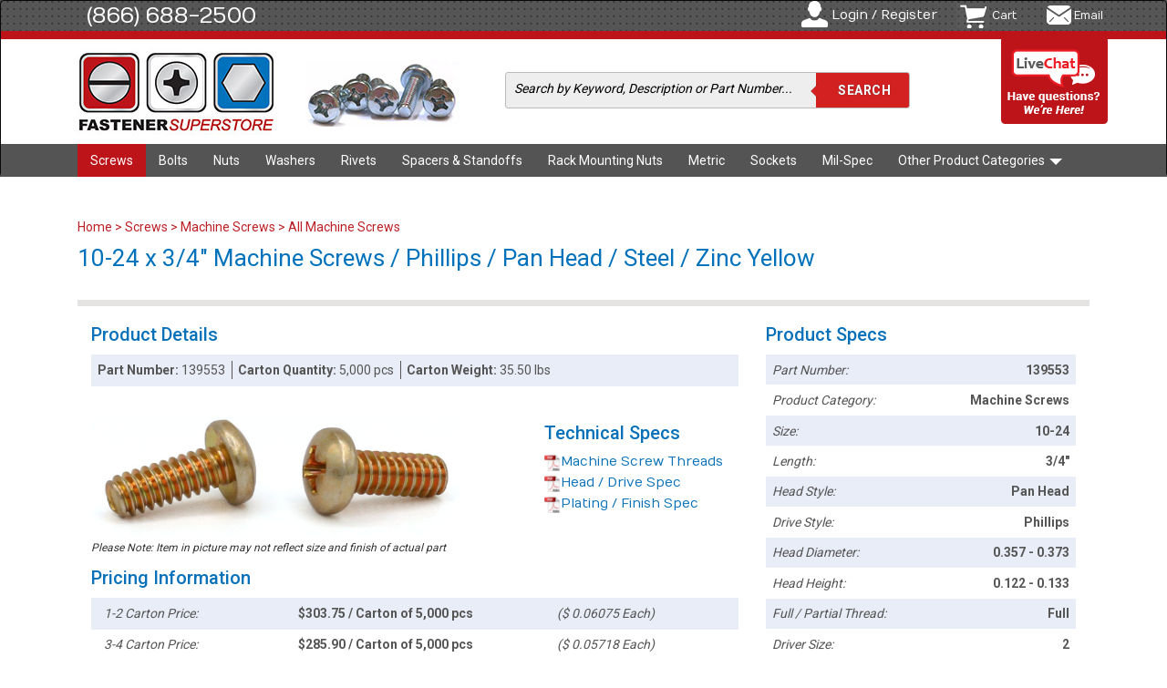

--- FILE ---
content_type: text/html; charset=utf-8
request_url: https://www.fastenersuperstore.com/products/139553/machine-screws
body_size: 6561
content:
<!DOCTYPE html>
<html lang="en">
<head>  <script>
    dataLayer = [];

  </script>


  <script>
  (function(w,d,s,l,i){w[l]=w[l]||[];w[l].push({'gtm.start':
  new Date().getTime(),event:'gtm.js'});var f=d.getElementsByTagName(s)[0],
  j=d.createElement(s),dl=l!='dataLayer'?'&l='+l:'';j.async=true;j.src=
  'https://www.googletagmanager.com/gtm.js?id='+i+dl;f.parentNode.insertBefore(j,f);
  })(window,document,'script','dataLayer','GTM-TVK8LTX');</script>



  <meta charset="utf-8">
  <meta http-equiv="X-UA-Compatible" content="IE=edge" />
  <meta name="viewport" content="width=device-width, initial-scale=1.0">
  <meta name="description" content="10-24 x 3/4&quot; Machine Screws / Phillips / Pan Head / Steel / Zinc Yellow">
  <meta name="author" content="">
  <link rel="shortcut icon" type="image/x-icon" href="https://s3-us-west-2.amazonaws.com/fastenersuperstore.com.files/images/web/favicon.ico" />
  <link rel="apple-touch-icon" type="image/png" href="https://s3-us-west-2.amazonaws.com/fastenersuperstore.com.files/images/web/apple-touch-icon.png" />
  <title>10-24 x 3/4&quot; Machine Screws / Phillips / Pan Head / Steel / Zinc Yellow</title>
  <link rel="canonical" href="https://www.fastenersuperstore.com.com/products/139553/machine-screws?pid=17306"> 

  <!-- Bootstrap core CSS -->
  <link rel="stylesheet" media="screen" href="//netdna.bootstrapcdn.com/bootstrap/3.1.1/css/bootstrap.min.css" />
<link rel="stylesheet" media="screen" href="/assets/application-56d915a58883599733fd5c5dcb1b2acedfdcd20eff1921ece98bfa901f994cb9.css" />
  <!--[if lt IE 9]>
  <script src="//oss.maxcdn.com/libs/html5shiv/3.7.0/html5shiv.js"></script>
  <script src="//oss.maxcdn.com/libs/respond.js/1.4.2/respond.min.js"></script>

  <link href="//netdna.bootstrapcdn.com/respond-proxy.html" id="respond-proxy" rel="respond-proxy">
  <link href="/assets/respond.proxy.gif" id="respond-redirect" rel="respond-redirect">
  <script src="/assets/respond.proxy.js"></script>
  <![endif]-->

  <meta property="og:title" content="Nuts & Bolts, Screws & Fasteners Online, Fastener SuperStore" />
  <meta property="og:site_name" content="Fastener SuperStore" />
  <meta property="og:url" content="https://www.fastenersuperstore.com/" />
  <meta property="og:description" content="Order bulk industrial fasteners online. Browse over 45,000   unique screws, nuts, bolts, washers, rivets, military fasteners and more. Get same day shipping." />
  <meta property="og:type" content="website" />
  <meta property="og:image" content="https://s3-us-west-2.amazonaws.com/fastenersuperstore.com.files/images/web/logo.jpg" />

  <script type="application/ld+json">
{"@context":"https://schema.org","@type":"Organization","name":"Fastener SuperStore","url":"https://www.fastenersuperstore.com/","logo":"https://s3-us-west-2.amazonaws.com/fastenersuperstore.com.files/images/web/logo.jpg","description":"Order bulk industrial fasteners online. Browse over 45,000 unique screws, nuts, bolts, washers, rivets, military fasteners and more. Get same day shipping.","contactPoint":{"@type":"ContactPoint","contactType":"Customer Support","telephone":"(866) 688-2500","email":"info@fastenersuperstore.com","areaServed":"US","availableLanguage":["en"]},"location":[{"@type":"Place","name":"Corporate Headquarters","address":{"@type":"PostalAddress","streetAddress":"2302 Wisconsin Ave, PO Box 854","addressLocality":"Downers Grove","addressRegion":"IL","postalCode":"60515","addressCountry":"US"}},{"@type":"Place","name":"West Coast USA","address":{"@type":"PostalAddress","streetAddress":"850 Calle Plano, Unit J","addressLocality":"Camarillo","addressRegion":"CA","postalCode":"93012","addressCountry":"US"}}]}
</script>
<script type="application/ld+json">
{"@context":"https://schema.org","@type":"WebSite","name":"Fastener SuperStore","url":"https://www.fastenersuperstore.com/","potentialAction":{"@type":"SearchAction","target":"https://www.fastenersuperstore.com/search?keywords={query}","query-input":"required name=query"}}
</script>






 

  <script src="/assets/application-0e8d6219582dcb2beec2a72b0cddc1847f83724396416b00a90c2e19fd2a2095.js" data-turbolinks-track="false"></script>
  <script src="//netdna.bootstrapcdn.com/bootstrap/3.1.1/js/bootstrap.min.js"></script>
  <script src="//code.jquery.com/ui/1.11.1/jquery-ui.min.js"></script>
  <link href='//fonts.googleapis.com/css?family=Numans' rel='stylesheet' type='text/css'>
  <link href='//fonts.googleapis.com/css?family=Roboto:400,700,300,500,900' rel='stylesheet' type='text/css'>
  <script src="https://d79i1fxsrar4t.cloudfront.net/sdk/1.4.4/smartystreets-sdk-1.4.4.min.js"></script>
  <meta name="csrf-param" content="authenticity_token" />
<meta name="csrf-token" content="EDbAQsYz13AOQXCEH1ngUp91/Ug4HMemT6GB/sdqQlnU6Z2GsJJnpUdCgAhs/9Fu1m6lKfgRMM9Fmk5aawAVTg==" />
  <script>(function(w,d,t,r,u){var f,n,i;w[u]=w[u]||[],f=function(){var o={ti:"4014554"};o.q=w[u],w[u]=new UET(o),w[u].push("pageLoad")},n=d.createElement(t),n.src=r,n.async=1,n.onload=n.onreadystatechange=function(){var s=this.readyState;s&&s!=="loaded"&&s!=="complete"||(f(),n.onload=n.onreadystatechange=null)},i=d.getElementsByTagName(t)[0],i.parentNode.insertBefore(n,i)})(window,document,"script","//bat.bing.com/bat.js","uetq");</script>
</head>
<body><noscript><iframe src="https://www.googletagmanager.com/ns.html?id=GTM-TVK8LTX"
height="0" width="0" style="display:none;visibility:hidden"></iframe></noscript>

<div id="ci67Sx" style="z-index:100;position:absolute"></div>
<div class="navbar navbar-inverse" role="navigation">
  <section class="top_row">
    <div class="container"> <span class="number"><a href="tel:8666882500">(866) 688-2500</a></span>
      <ul class="admin_box">
            <li class="login">
              <a href="/users/sign_in?source=nav">Login / Register</a>
            </li>
        <li class="cart">
          <a href="/cart">Cart</a>
        </li>
        <li class="email"><a href="/cdn-cgi/l/email-protection#b7c4d6dbd2c4f7d1d6c4c3d2d9d2c5c4c2c7d2c5c4c3d8c5d299d4d8da">Email</a></li>
      </ul>
    </div>
  </section>
  <section class="mid_row">
    <div class="container">
      <div class="navbar-header">
        <button type="button" class="navbar-toggle" data-toggle="collapse" data-target=".navbar-collapse"> <span class="sr-only">Toggle navigation</span> <span class="icon-bar"></span> <span class="icon-bar"></span> <span class="icon-bar"></span> </button>
        <a class="navbar-brand" href="/"><img alt="Fastener SuperStore Logo" src="//s3-us-west-2.amazonaws.com/fastenersuperstore.com.files/images/web/logo.jpg" /></a>
        <span class="head_image"><img alt="Bolt Grades Header" src="//s3-us-west-2.amazonaws.com/fastenersuperstore.com.files/images/web/header_image.jpg" /></span>
        <form action="/search" method="get" class="search_form">
          <fieldset>
            <span class="input">
            <input id="query" type="text" name='query' value="Search by Keyword, Description or Part Number..."
                   onfocus="if(this.value.substring(0,6).localeCompare('Search')==0)this.value=''" onblur="if(this.value=='')this.value='Search by Keyword, Description or Part Number...'", data-behavior="autocomplete" required maxlength="100">
            </span>
            <input id="query_submit" type="submit" value="Search" onclick="this.form.submit()">
          </fieldset>
        </form>
        <section class="chat_container">
          <!-- BEGIN ProvideSupport.com Graphics Chat Button Code -->
          <div id="sc67Sx" style="display:inline"></div>
          <div id="sd67Sx" style="display:none"></div>
          <script data-cfasync="false" src="/cdn-cgi/scripts/5c5dd728/cloudflare-static/email-decode.min.js"></script><script type="text/javascript">
              var se67Sx=document.createElement("script");
              se67Sx.type="text/javascript";
              var se67Sxs=(location.protocol.indexOf("https")==0?"https":"http")+"://image.providesupport.com/js/1uyz9l9nd6qsz1jafta37ca1k9/safe-standard.js?ps_h=67Sx&ps_t="+new Date().getTime();setTimeout("se67Sx.src=se67Sxs;document.getElementById('sd67Sx').appendChild(se67Sx)",1)
          </script>
          <noscript>
            <div style="display:inline">
              <a href="http://www.providesupport.com/?messenger=1uyz9l9nd6qsz1jafta37ca1k9" rel="nofollow" >Live Assistance Chat</a>
            </div>
          </noscript>
          <!-- END ProvideSupport.com Graphics Chat Button Code -->
        </section>
      </div>
    </div>
  </section>
  <section class="nav_row">
    <div class="container">
      <div class="navbar-collapse collapse">
        <ul class="nav navbar-nav">
              <li class="active">
                <a href="/category/screws">Screws</a>
              </li>
              <li class="">
                <a href="/category/bolts">Bolts</a>
              </li>
              <li class="">
                <a href="/category/nuts">Nuts</a>
              </li>
              <li class="">
                <a href="/category/washers">Washers</a>
              </li>
              <li class="">
                <a href="/category/rivets">Rivets</a>
              </li>
              <li class="">
                <a href="/category/spacers-standoffs">Spacers &amp; Standoffs</a>
              </li>
              <li class="">
                <a href="/category/rack-mounting-nuts">Rack Mounting Nuts</a>
              </li>
              <li class="">
                <a href="/category/metric">Metric</a>
              </li>
              <li class="">
                <a href="/category/sockets">Sockets</a>
              </li>
              <li class="">
                <a href="/category/mil-spec">Mil-Spec</a>
              </li>
                  <li class="dropdown"> <a href="#" class="dropdown-toggle" data-toggle="dropdown">Other Product Categories <b class="caret"></b></a>
                   <ul class="dropdown-menu">
              <li class="">
                <a href="/category/pins">Pins / Bushings</a>
              </li>
              <li class="">
                <a href="/category/retaining-rings">Retaining Rings</a>
              </li>
              <li class="">
                <a href="/category/electronic-hardware">Electronic Hardware</a>
              </li>
              <li class="">
                <a href="/category/anchors">Anchors</a>
              </li>
              <li class="">
                <a href="/category/tools">Tools</a>
              </li>
                   </ul>
          </li>
        </ul>
      </div>
    </div>
  </section>
</div>


<div class="system_message">
  <div class="container">
    <div class="row">
      <div class="col-sm-12">
        <p></p>
      </div>
    </div>
  </div>
</div>

<div id='impersonation_notice_container'>
  <div 
  class="system_message" 
  id="impersonation_message"
  style="display:none;"
>
  <div class="container">
    <div class="row">
      <div class="col-sm-12">
          <p>Turning impersonation mode off...</p>
      </div>
    </div>
  </div>
</div>
</div>

<section class="messages" style="background-color: #fff; width:100%;">
  <div class="container">
    <div class="col-sm-12" style="margin-top:5px;">
    </div>
  </div>
</section>
<section class="main_container">
    <div class="container">
      <div class="col-sm-12">
      <ul class="breadcrumb">
  <li><a href="/">Home </a></li>
      <li> > <a href="/category/screws">Screws</a></li>
      <li> > <a href="/category/machine-screws?pid=5969">Machine Screws</a></li>
  <li> > <a href="/products/machine-screws?pid=5988">All Machine Screws</a></li>
</ul>
  <!-- 14 august code starts -->
  <section class="product_page">
    <h1>10-24 x 3/4&quot; Machine Screws / Phillips / Pan Head / Steel / Zinc Yellow</h1>
    <p></p>
    <div class="product_details">
      <div class="col-sm-8">
        <h4>Product Details</h4>
        <div class="common_box">
          <div class="box_row">
            <span class="col"><strong>Part Number: </strong>139553</span>
            <span class="col"><strong>Carton Quantity: </strong>
                  5,000 pcs
            </span>
            <span class="col">
                  <strong>Carton Weight: </strong>35.50 lbs
            </span>
          </div>
        </div>
        <div class="technial_box">
          <div class="pic_box">
            <img src="https://s3-us-west-2.amazonaws.com/fastenersuperstore.com.files/images/products/ms35206.jpg" alt="10-24 x 3/4&quot; Machine Screws / Phillips / Pan Head / Steel / Zinc Yellow">
            <small>Please Note: Item in picture may not reflect size and finish of actual part</small>
          </div>
          <div class="specs_box">
            <h4>Technical Specs</h4>
                <ul class="specs_list">
                      <li>
                        <a href="/product_specs/screws-machine-threads" target="_blank"><img src="/assets/pdf_icon.png" alt="Machine Screw Threads">Machine Screw Threads
                        </a></li>
                      <li>
                        <a href="/product_specs/screws-heads-machine-combo-pan" target="_blank"><img src="/assets/pdf_icon.png" alt="Head / Drive Spec">Head / Drive Spec
                        </a></li>
                      <li>
                        <a href="/product_specs/finishes-coatings-plating" target="_blank"><img src="/assets/pdf_icon.png" alt="Plating / Finish Spec">Plating / Finish Spec
                        </a></li>
                </ul>
          </div>
        </div>
        <div class="common_box">
          <h4>Pricing Information</h4>
          <div class="box_row">
            <span class="col_box"><em>1-2 Carton Price: </em></span>
            <span class="col_box big"><strong>$303.75 / Carton
              of 5,000 pcs</strong></span>
                <span class="col_box"><em>($ 0.06075
                  Each)</em></span>
          </div>
          <div class="box_row even"><span class="col_box"><em>3-4 Carton Price: </em></span>
            <span class="col_box big"><strong>$285.90 / Carton
              of 5,000 pcs</strong></span>
                <span class="col_box"><em>($ 0.05718
                  Each)</em></span>
          </div>
          <div class="box_row"><span class="col_box"><em>5+ Carton Price: </em></span>
            <span class="col_box big"><strong>$270.00 / Carton
              of 5,000 pcs</strong></span>
                <span class="col_box"><em>($ 0.05400
                  Each)</em></span>
          </div>
        </div>
        <div class="add_cart_box">
              <form class="cart_form" id="new_cart_item" action="/cart_items?telepart=139553" accept-charset="UTF-8" method="post"><input name="utf8" type="hidden" value="&#x2713;" autocomplete="off" /><input type="hidden" name="authenticity_token" value="RO8GTS6gAiBuW/HAhsgDPUBMVU5+SECmMz+WFfci1WyAMFuJWAGy9SdYAUz1bjIBCVcNL75Ft885BFmxW0iCew==" autocomplete="off" />
                  <div class="select_box">
                    <label>Select Number of Cartons to Order:</label>
                    <select class="form-control" name="cart_item[carton_quantity]" id="cart_item_carton_quantity"><option selected="selected" value="1">1</option>
<option value="2">2</option>
<option value="3">3</option>
<option value="4">4</option>
<option value="5">5</option>
<option value="6">6</option>
<option value="7">7</option>
<option value="8">8</option>
<option value="9">9</option>
<option value="10">10</option>
<option value="11">11</option>
<option value="12">12</option>
<option value="13">13</option>
<option value="14">14</option>
<option value="15">15</option>
<option value="16">16</option>
<option value="17">17</option>
<option value="18">18</option>
<option value="19">19</option>
<option value="20">20</option>
<option value="21">21</option>
<option value="22">22</option>
<option value="23">23</option>
<option value="24">24</option>
<option value="25">25</option>
<option value="26">26</option>
<option value="27">27</option>
<option value="28">28</option>
<option value="29">29</option>
<option value="30">30</option>
<option value="31">31</option>
<option value="32">32</option>
<option value="33">33</option>
<option value="34">34</option>
<option value="35">35</option>
<option value="36">36</option>
<option value="37">37</option>
<option value="38">38</option>
<option value="39">39</option>
<option value="40">40</option>
<option value="41">41</option>
<option value="42">42</option>
<option value="43">43</option>
<option value="44">44</option>
<option value="45">45</option>
<option value="46">46</option>
<option value="47">47</option>
<option value="48">48</option>
<option value="49">49</option>
<option value="50">50</option></select>
                  </div>
                  <button type="submit" class="cart_submit_btn">
                    <span style="float:left;">Add to Cart</span> <img src="/assets/cart_icon.png" alt="Your Fastener SuperStore Cart" class="add_to_cart_bg">
                  </button>
</form>        </div>
        <p class="warning" style="display:none;">Note: This product is a special order and requires a lead time of 14 days.  Estimated shipping date is 12/21/2020</p>
        
        <div class="" style="float:left; width:100%;">
        </div>
      </div>

      <div class="col-sm-4">
        <h4>Product Specs</h4>
        <div class="right_common">
          <ul>
            <li><span class="left">Part Number:</span> <span class="right">139553</span></li>
                <li class="odd">
                  <span class="left">Product Category:</span>
                  <span class="right">Machine Screws</span>
                </li>
                <li class="">
                  <span class="left">Size:</span>
                  <span class="right">10-24</span>
                </li>
                <li class="odd">
                  <span class="left">Length:</span>
                  <span class="right">3/4&quot;</span>
                </li>
                <li class="">
                  <span class="left">Head Style:</span>
                  <span class="right">Pan Head</span>
                </li>
                <li class="odd">
                  <span class="left">Drive Style:</span>
                  <span class="right">Phillips</span>
                </li>
                <li class="">
                  <span class="left">Head Diameter:</span>
                  <span class="right">0.357 - 0.373</span>
                </li>
                <li class="odd">
                  <span class="left">Head Height:</span>
                  <span class="right">0.122 - 0.133</span>
                </li>
                <li class="">
                  <span class="left">Full / Partial Thread:</span>
                  <span class="right">Full</span>
                </li>
                <li class="odd">
                  <span class="left">Driver Size:</span>
                  <span class="right">2</span>
                </li>
                <li class="">
                  <span class="left">Material:</span>
                  <span class="right">Steel</span>
                </li>
                <li class="odd">
                  <span class="left">Finish:</span>
                  <span class="right">Zinc Yellow</span>
                </li>
                <li class="">
                  <span class="left">RoHS:</span>
                  <span class="right">On Request</span>
                </li>
                <li class="odd" style="display:none;">
                  <span class="left">driver_size:</span>
                  <span class="right">2</span>
                </li>
                <li class="" style="display:none;">
                  <span class="left">full_partial_thread:</span>
                  <span class="right">Full</span>
                </li>
                <li class="odd" style="display:none;">
                  <span class="left">head_diameter:</span>
                  <span class="right">0.357 - 0.373</span>
                </li>
                <li class="" style="display:none;">
                  <span class="left">head_height:</span>
                  <span class="right">0.122 - 0.133</span>
                </li>
          </ul>
        </div>
            <h4>Part # Cross-Reference</h4>
            <div class="right_common">
              <ul>
                    <li class=" ">
                      <span class="left" style="display:none;">Kanebridge</span>
                      <span class="left">1012MPPY</span></li>
              </ul>
            </div>
      </div>
    </div>
  </section>

  <div class='col-sm-12' style='float:left; width:100%;'>
    <p style="font-size:14px;">
      <img width=14px height=14px alt="⚠" style="margin-bottom:3px;" src="https://s3-us-west-2.amazonaws.com/fastenersuperstore.com.files/assets/images/warning_icon.png">
      <b>WARNING:</b> This product can expose you to chemicals including lead, which is known to the State of California to cause cancer. 
      <br>For more information, go to 
      <a href="https://www.P65Warnings.ca.gov" rel="noopener noreferrer nofollow" target="_blank">www.P65Warnings.ca.gov.</a>
    </p>
  </div>

  <div class='col-sm-12' style='float:left; width:100%;'>
  </div>
</div>
<script>
    dataLayer.push({
        'event': 'view_item',
        'ecommerce': {
            'currency': 'USD',
            'items': [{
                'item_name': '10-24 x 3/4" Machine Screws / Phillips / Pan Head / Steel / Zinc Yellow',
                'item_id': '139553',
                'price': '303.75',
                'quantity': '1',
                'item_category': 'Screws',
                'item_category2': 'Machine Screws'
            }]
        }
    });
</script>

    </div>
  </section>
  <!-- footer include -->
<footer>
  <div class="container">
    <div class="col-sm-3">
      <h3>Customer Resources</h3>
      <ul>
        <li><a href="/account">Manage Account</a></li>
        <li><a href="/account/orders">View Your Orders</a></li>
        <li><a href="/contact">Contact Us</a></li>
        <li><a href="/faq">FAQ</a></li>
        <li><a href="/terms">Terms</a></li>
        <li><a href="/tax-exemption">Tax Exemption</a></li>
        <li><a href="/painting-services">Painting Services</a></li>
        <li><a href="/plating-services">Plating Services</a></li>
        <li><a href="/kitting-services">Kitting Services</a></li>
      </ul>
      <img alt="Fastener SuperStore Icon" src="//s3-us-west-2.amazonaws.com/fastenersuperstore.com.files/images/web/quick_icon.png" />
      <p class="footer_phone"><span class="number"><a href="tel:8666882500">(866) 688-2500</a></span></p><br>
    </div>
    <div class="col-sm-3">
      <h3>Directory</h3>
      <ul>
        <li><a href="/products">View All Products</a></li>
        <li><a href="/fastener-guides">FSS Fastener Guides</a></li>
        <li><a href="/industries">Industries Served By FSS</a></li>
        <li><a href="/blog">FSS Blog</a></li>
        <li><a href="/referral_program">FSS Referral Program</a></li>
        <li><a href="/fasteners-metric-imperial-standard-conversion-calculator">Metric / Imperial Calculator</a></li>
        <li><a href="/about">About FSS</a></li>
        <li><a href="/privacy_policy">Privacy Policy</a></li>
        <li><a href="/rohs_reach">RoHS / REACH / CA Prop 65</a></li>
        <li><a href="/media-gallery">Media Gallery</a></li>
      </ul>
    </div>

    <div class="col-sm-3">
      <h3>We Accept</h3>
      <img alt="Payment Options" src="//s3-us-west-2.amazonaws.com/fastenersuperstore.com.files/images/web/payment_icon.png" />
    </div>
    <div class="col-sm-3">
      <h3>Connect With Us</h3>
      <ul class="social">
        <li class="facebook"><a href="https://www.facebook.com/fastenersuperstore" rel="noopener noreferrer" target="_blank"></a></li>
        <li class="instagram"><a href="https://www.instagram.com/fastenersuperstore/" rel="noopener noreferrer" target="_blank"></a></li>
        <li class="twitter"><a href="https://twitter.com/FastenerSS" rel="noopener noreferrer" target="_blank"></a></li>
        <li class="tiktok"><a href="https://www.tiktok.com/@fastenersuperstore" rel="noopener noreferrer" target="_blank"></a></li>
        <li class="youtube"><a href="https://www.youtube.com/@fastenersuperstore" rel="noopener noreferrer" target="_blank"></a></li>
        <li class="bluesky"><a href="https://bsky.app/profile/fastenersuperstore.bsky.social" rel="noopener noreferrer" target="_blank"></a></li>
      </ul>
      <ul class="connect">
        <li><img alt="Rapid SSL Logo" src="//s3-us-west-2.amazonaws.com/fastenersuperstore.com.files/images/web/footer_rapidssl_logo.png" /></li>
        <li><img alt="UPS Logo" src="//s3-us-west-2.amazonaws.com/fastenersuperstore.com.files/images/web/footer_ups_logo.png" /></li>
        <li><img alt="Fedex Logo" src="//s3-us-west-2.amazonaws.com/fastenersuperstore.com.files/images/web/footer_fedex_logo.png" /></li>
      </ul>
    </div>
    <p>All Material © 2026 - Fastener SuperStore, Inc.™</p>
  </div>
</footer>

  <script type="text/javascript">
    /* <![CDATA[ */
    var google_conversion_id = 1071939819;
    var google_remarketing_only = true;
    /* ]]> */
  </script>
  <script type="text/javascript" src="//www.googleadservices.com/pagead/conversion.js"></script>
  <noscript>
    <div style="display:inline;">
      <img height="1" width="1" style="border-style:none;" alt="Ad placeholder" src="//googleads.g.doubleclick.net/pagead/viewthroughconversion/1071939819/?guid=ON&amp;script=0"/>
    </div>
  </noscript>
<!-- Drip -->
<script type="text/javascript">
    var _dcq = _dcq || [];
    var _dcs = _dcs || {};
    _dcs.account = '2464071';

    (function() {
        var dc = document.createElement('script');
        dc.type = 'text/javascript'; dc.async = true;
        dc.src = '//tag.getdrip.com/2464071.js';
        var s = document.getElementsByTagName('script')[0];
        s.parentNode.insertBefore(dc, s);
    })();
</script>
<!-- end Drip -->

</body>
</html>

--- FILE ---
content_type: text/html; charset=utf-8
request_url: https://www.fastenersuperstore.com/assets/shipment_item_lot.tmpl?_=1769817428880
body_size: -257
content:
<div class="row shipment_item_lot_form">
<div class="col-sm-4 col-xs-12 nopad">
  <div class="form-group">
    <label class="control-label" for="shipment_shipment_items_attributes_<%- rc.index %>_shipment_item_lots_attributes_<%- rc.count %>_lot_number">Lot Number</label>
    <input class="form-control" id="shipment_shipment_items_attributes_<%- rc.index %>_shipment_item_lots_attributes_<%- rc.count %>_lot_number" name="shipment[shipment_items_attributes][<%- rc.index %>][shipment_item_lots_attributes][<%- rc.count %>][lot_number]" placeholder="Lot Number" type="text">
  </div>
</div>
<div class="col-sm-4 col-xs-12 nopad">
  <div class="form-group">
    <label class="control-label" for="shipment_shipment_items_attributes_<%- rc.index %>_shipment_item_lots_attributes_<%- rc.count %>_origin_code">Origin</label>
    <select class="form-control" id="shipment_shipment_items_attributes_<%- rc.index %>_shipment_item_lots_attributes_<%- rc.count %>_origin_code" name="shipment[shipment_items_attributes][<%- rc.index %>][shipment_item_lots_attributes][<%- rc.count %>][origin_code]"><option value="">Select</option>
      <option value="BRA">Brazil</option>
      <option value="CAN">Canada</option>
      <option value="CHN">China</option>
      <option value="CZE">Czech Republic</option>
      <option value="DEU">Germany</option>
      <option value="IND">India</option>
      <option value="IDN">Indonesia</option>
      <option value="ITA">Italy</option>
      <option value="JPN">Japan</option>
      <option value="KOR">Korea</option>
      <option value="MYS">Malaysia</option>
      <option value="MEX">Mexico</option>
      <option value="PHL">Philippines</option>
      <option value="SGB">Singapore</option>
      <option value="TWN">Taiwan</option>
      <option value="THA">Thailand</option>
      <option value="TUR">Turkey</option>
      <option value="GBR">United Kingdom</option>
      <option value="USA">United States</option>
      <option value="VNM">Vietnam</option>
    </select>
  </div>
</div>
<div class="col-sm-2 col-xs-12 nopad">
  <div class="form-group">
    <label class="control-label checkbox_centered" for="shipment_shipment_items_attributes_<%- rc.index %>_shipment_item_lots_attributes_<%- rc.count %>_rohs">Rohs</label>
    <input name="shipment[shipment_items_attributes][<%- rc.index %>][shipment_item_lots_attributes][<%- rc.count %>][is_rohs]" value="0" type="hidden"><input id="shipment_shipment_items_attributes_<%- rc.index %>_shipment_item_lots_attributes_<%- rc.count %>_is_rohs" name="shipment[shipment_items_attributes][<%- rc.index %>][shipment_item_lots_attributes][<%- rc.count %>][is_rohs]" value="1" type="checkbox">
  </div>
</div>
<div class="col-sm-2 col-xs-12 nopad">
  <button class="btn btn-primary remove_shipment_lot_form_line" style="margin-top:25px;">Remove</button>
</div>

</div>



--- FILE ---
content_type: text/css
request_url: https://www.fastenersuperstore.com/assets/application-56d915a58883599733fd5c5dcb1b2acedfdcd20eff1921ece98bfa901f994cb9.css
body_size: 23239
content:
*{-webkit-font-smoothing:antialiased;-moz-osx-font-smoothing:grayscale;text-shadow:none}:root{--bg-success: #5cb85c;--bg-notice: #428bca;--bg-warning: #f0ad4e;--bg-danger: #ff6f00;--bg-error: #d9534f}[class^="flash_"],[class^="inventory_threshold--"]{color:white;padding:6px 8px;border-radius:8px;margin-bottom:8px}.flash_success{background:var(--bg-success)}.flash_notice{background:var(--bg-notice)}.flash_warning{background:var(--bg-warning)}.flash_error{background:var(--bg-error)}.inventory_threshold--STOCK_WITHIN_THRESHOLD{background:var(--bg-success)}.inventory_threshold--STOCK_ABOVE_MAX_THRESHOLD{background:var(--bg-warning)}.inventory_threshold--STOCK_NEARING_MIN_THRESHOLD{background:var(--bg-notice)}.inventory_threshold--STOCK_BELOW_MIN_THRESHOLD{background:var(--bg-error)}.inventory_threshold--STOCK_EMPTY_BELOW_MIN_THRESHOLD{background:var(--bg-error)}.threshold_status_indicator{border-radius:8px;height:16px;width:28px;margin-top:2px}#threshold_status_indicator_tooltip{position:absolute;transition:200ms ease-in-out;right:0px;padding:0 8px;width:16px;opacity:0;width:fit-content;cursor:pointer}#threshold_status_indicator_tooltip>p{color:white;white-space:nowrap;font-size:12px;text-align:center}#threshold_status_indicator_tooltip:hover{opacity:100;width:132px}h1,h2,h3,h4,h5,h6{font-weight:normal}.link{border:1px solid #fff;padding:5px 20px;text-transform:uppercase;color:#fff;border-radius:12px 0 12px 0;display:inline-block}.link:hover{background:#2e4144;color:#fff}img{height:auto;max-width:100%;vertical-align:middle;border:0;-ms-interpolation-mode:bicubic}body{font-family:'Roboto', sans-serif;font-size:14px;line-height:1.42857143;color:#333;background:url(//s3-us-west-2.amazonaws.com/fastenersuperstore.com.files/images/web/rpt_bg.jpg) repeat 0 0}input[placeholder],[placeholder],*[placeholder]{color:#8a8b8c !important}input[placeholder],[placeholder],*[placeholder]{color:#8a8b8c !important}:focus{outline:0}::-webkit-input-placeholder{color:#8a8b8c}:-moz-placeholder{color:#8a8b8c}::-moz-placeholder{color:#8a8b8c}:-ms-input-placeholder{color:#8a8b8c}.toggle-criteria{margin:0 15px 4px 0 !important;float:right}.navbar-inverse .navbar-nav>.active>a,.navbar-inverse .navbar-nav>.active>a:hover,.navbar-inverse .navbar-nav>.active>a:focus{background:#bd141a}.top_row{float:left;width:100%;padding:0 0 0;font-family:'Numans', sans-serif}.top_row a{color:#fff;text-decoration:none}.top_row a:hover{color:#fff}.top_row .number{float:left;color:#fff;font-size:24px;line-height:29px;padding:2px 0 2px 25px}.top_row .number a{cursor:text;text-decoration:none}.top_row ul{float:right;list-style:none;margin:0;padding:0}.top_row ul li{float:left;padding:0 0 0 20px}.top_row ul a{float:left;background:url(//s3-us-west-2.amazonaws.com/fastenersuperstore.com.files/images/web/admin_icons.png) no-repeat 0 0;padding:6px 0 5px 40px}.top_row ul a:hover{color:#ccc;text-decoration:none}.top_row ul .login a{background-position:0 0}.top_row ul .cart a{background-position:1px -104px;font-size:12px;margin:2px 0 0}.top_row ul .email a{background-position:8px -210px;font-size:12px;margin:-3px 0 0;padding-top:11px;padding-left:43px}.mid_row{float:left;width:100%;background:#fff;border-top:9px #bd141a solid;padding:10px 0}.mid_row .container{position:relative}.mid_row .head_image{float:left;margin:13px 20px 0 0}.mid_row .search_form{float:left;background:#eeeeee;border:1px solid #bcbcbc;border-radius:3px;margin:26px 0 0 30px;text-align:center}.mid_row .search_form .input{float:left;padding:7px 7px 6px 7px}.mid_row .search_form .input input{border:none;background:none;font-size:14px;line-height:18px;color:#8a8b8c;font-style:italic;width:320px;font-family:'Roboto', sans-serif;font-weight:400;-webkit-appearance:none}.mid_row .search_form .input input:focus{color:#000}.mid_row .search_form input[type="submit"]{background:url(//s3-us-west-2.amazonaws.com/fastenersuperstore.com.files/images/web/input_btn_arrow.jpg) no-repeat 0 0 #d32121;color:#fff;text-transform:uppercase;float:right;border:none;padding:9px 20px 9px 30px;border-radius:0 2px 2px 0;font-weight:600;text-shadow:0 0 1px #333;letter-spacing:0.5px}.mid_row .chat{background:#bd141a;border-radius:0 0 5px 5px;padding:10px;width:120px;color:#fff;font-size:13px !important;text-align:center;position:absolute;right:10px;top:-16px;font-weight:500;z-index:9}.mid_row .chat a{color:#fff;text-decoration:none}.mid_row .chat span{display:block}.nav_row{float:left;width:100%;background:#545454;position:relative;z-index:999;margin-bottom:-1px}.main_container{float:left;width:100%;background:#fff;padding:20px 0}.red_box{background:#bd141a;color:#fff;border-radius:10px;padding:20px !important;width:21% !important;margin-left:18px;position:relative;z-index:1}.red_box h3{text-align:center;padding:0 10px 10px !important;margin:0 !important;font-size:25px !important;line-height:30px !important;font-weight:500;font-style:italic;background:none !important}.red_box ul{margin:0;padding:5px 0;list-style:none}.red_box ul li{background:url(//s3-us-west-2.amazonaws.com/fastenersuperstore.com.files/images/web/tick.png) no-repeat 0 6px;padding:2px 0 2px 18px}.red_box img{display:inline-block;margin:20px 0 0 5px;border-radius:10px;border:3px solid #e6a7a9}.image_box{float:left;width:100%;height:109px;clear:both;position:relative;margin:20px 0 20px 15px;overflow:hidden}.image_box img{border-radius:10px}.image_box span{background:url(//s3-us-west-2.amazonaws.com/fastenersuperstore.com.files/images/web/trans_bg1.png) no-repeat 0 0;width:133px;height:109px;padding:10px;position:absolute;left:0px;top:0px;text-shadow:0 0 2px #000;font-weight:bold}.main_container{float:left;width:100%}.main_container h1{color:#d32121;margin:0;padding:0 0 10px;font-weight:700}.main_container h2{color:#0072bc;margin:0;padding:0;font-size:32px;line-height:37px;font-weight:400}.main_container .breadcrumb+h1{color:#0072bc;margin:0;padding:0;font-size:32px;line-height:37px;font-weight:400}.main_container h3{margin:0;font-size:19px;line-height:26px;font-weight:400;background:url(//s3-us-west-2.amazonaws.com/fastenersuperstore.com.files/images/web/heading_right1.jpg) no-repeat right 0;display:inline-block;margin:12px 0}.col-sm-9.pull-right h2{text-align:center}.col-sm-9.pull-right h2 span{text-align:center;font-size:20px;line-height:32px;font-style:italic;background:url(//s3-us-west-2.amazonaws.com/fastenersuperstore.com.files/images/web/heading_left.jpg) no-repeat 0 0;color:#fff;padding:2px 30px 16px;font-weight:bold;vertical-align:top;float:left}.category_list{float:left;width:100%;padding:10px 0 15px}.category_list ul{float:left;width:100%;list-style:none;margin:0;padding:0}.category_list li{float:left;width:25%;padding:0 3% 10px 0;min-height:150px;text-align:center}.category_list li span{width:100%;float:left;margin-bottom:4px}.category_list li h2{font-size:21px;color:#0072bc;margin:0;padding:0;text-align:center;background:none;line-height:26px}.category_list li a:hover{text-decoration:none}.category_list li a:hover span{background:#e6f1f8}.category_list li.active a span{background:#e6f1f8}.category_list li.active a h2{color:#D32121}.category_list li a:hover h2{text-decoration:none;color:#d32121}.category_list p{font-size:12px;line-height:18px;color:#505050;padding:5px 0 15px;text-align:left}.category_list .view_all{float:right;background:#BD141A;min-height:93px;font-size:27px;line-height:32px;color:#fff;text-decoration:none;padding:15px;border-radius:7px;margin:30px 0 0;font-weight:700;position:relative;z-index:9}.category_list .view_all:hover{background:#961216}.col-sm-9 .category_list li{width:20%;padding:0 1%;min-height:180px}.col-sm-9 .category_list li h2{text-align:center}.top_box{float:left;padding:0 2%}.top_box img{float:left;margin-right:20px}.top_box p a:hover{color:#BC2026;text-decoration:none}.top_box p{font-size:16px}.top_box h1{margin:0 !important;max-width:100% !important;text-align:left !important;color:#0072BC;font-size:32px !important;line-height:37px !important;font-weight:400;font-style:normal !important;padding:0}.or{background:url(//s3-us-west-2.amazonaws.com/fastenersuperstore.com.files/images/web/or.jpg) repeat-y center top;min-height:301px !important;text-align:center;margin-left:-.9%}.or span{width:50px;height:50px;border-radius:50px;color:#fff;text-align:center;display:inline-block;background:#bf141a;line-height:50px;text-transform:uppercase;font-weight:bold;font-size:26px;position:relative;z-index:1}.machine_list{float:left;width:100%;min-height:300px;padding:0 0 50px 0}.machine_list h3{font-size:20px;line-height:32px;font-style:italic;background:url(//s3-us-west-2.amazonaws.com/fastenersuperstore.com.files/images/web/heading_right1.jpg) no-repeat right 0;color:#fff;padding:0;font-weight:bold;width:333px;float:left}.machine_list h3 strong{padding:0 30px 12px;display:inline-block;background:url(//s3-us-west-2.amazonaws.com/fastenersuperstore.com.files/images/web/heading_left1.jpg) no-repeat 0 0;vertical-align:top}.main_container h3 span{font-size:20px;line-height:32px;font-style:italic;background:url(//s3-us-west-2.amazonaws.com/fastenersuperstore.com.files/images/web/heading_left1.jpg) no-repeat bottom left;color:#fff;padding:0 30px 12px;font-weight:bold;float:left}.machine_list ul{list-style:none;clear:both;margin-top:15px;float:left;width:100%;padding-left:20px}.machine_list ul li{background:url(//s3-us-west-2.amazonaws.com/fastenersuperstore.com.files/images/web/machine_list_bg.jpg) no-repeat 4px 14px;padding-left:20px}.machine_list ul li a{color:#0871b9;font-size:18px}.machine_list ul li a:hover{text-decoration:none;color:#D32121}.machine_list .col-sm-5~.col-sm-5{float:right;padding:0}.col-sm-9.pull-right .top_box{padding:0 2%}.sidebar h3{background:url(//s3-us-west-2.amazonaws.com/fastenersuperstore.com.files/images/web/heading_right1.jpg) no-repeat right 0;color:#fff;text-align:center;font-weight:bold;font-style:italic;font-size:20px;margin-bottom:10px;clear:both;float:left;width:100%;padding:0}.sidebar h3 strong{background:url(//s3-us-west-2.amazonaws.com/fastenersuperstore.com.files/images/web/sidebar_left_curve.jpg) no-repeat 0 0;float:left;padding:3px 0 15px;width:100%}.check_box{border:1px solid #dddddd;background:#f6f6f7;float:left;width:100%;border-radius:5px;margin-bottom:5px;position:relative;z-index:1}.sidebar h4{background:#af1f25 url(//s3-us-west-2.amazonaws.com/fastenersuperstore.com.files/images/web/white_normal_arw.png) no-repeat 25px 16px;padding:3px 0 3px 50px;color:#fff;border-radius:5px 5px 0 0;font-weight:bold;font-style:italic;line-height:32px;font-size:20px;margin:0;border:1px solid #af1f25;cursor:pointer;position:relative;z-index:1}.sidebar h4.active{background:#af1f25 url(//s3-us-west-2.amazonaws.com/fastenersuperstore.com.files/images/web/white_dwn_arw.jpg) no-repeat 25px 14px}.sidebar p{padding:2px 0 2px 40px;clear:both;margin:0}.sidebar p input[type="checkbox"]{margin-right:12px;display:inline-block;vertical-align:text-top;float:left;margin-bottom:10px}.sidebar p label{color:#3f4040;cursor:pointer;font-weight:normal;float:left;width:83%}.sidebar p label:hover{text-decoration:none}.sidebar form{width:100%;float:left;max-height:148px;overflow:auto;padding:5px 0}.result_container{width:100%;float:left;position:relative;padding:0 2% 40px 2%}.result_container h1{font-size:35px !important;text-align:left !important;padding-bottom:2px;font-style:italic}.result_container h4{color:#545555;margin:0}.paging{position:absolute;right:2%;top:40px;width:202px}.paging.bottom{bottom:0;top:auto}.paging ul{list-style:none;margin:0;float:left;padding:0}.paging a{background:#f0f0f0;padding:2px 9px;border-radius:3px;border:1px solid #726f6f;float:left;color:#7e7e7e;margin:0 3px;font-style:italic;position:relative;z-index:1}.paging li{float:left}.paging a:hover{background:#818281;color:#fff;text-decoration:none}.paging li.active a{background:#818281;color:#fff;text-decoration:none}.result_list{width:100%;float:left;margin:20px 0 0 0}.result_list .common_row{width:100%;float:left;padding:5px 0 5px 2%}.result_list .common_row span{padding-right:1%}.result_list .common_row .col1{width:10%;float:left}.result_list .common_row .col2{width:70%;float:left;font-weight:bold}.result_list .common_row .col2 a{color:#0b71b4}.result_list .common_row .col2 small{color:#000;display:block}.result_list .common_row .col2 a:hover{color:#D32121;text-decoration:none}.result_list .common_row .col3{width:12%;float:left}.result_list .common_row .col4{width:8%;float:left;font-weight:bold;color:#545555}.common_row:first-child{background:#f0f0f0;padding:10px 0 10px 2%;font-weight:bold}.common_row:first-child .col1,.common_row:first-child .col2,.common_row:first-child .col3,.common_row:first-child .col4{color:#545555}.sidebar{padding-bottom:40px}.heading{width:100%;float:left;text-align:center}.heading h2{display:inline-block;background:url(//s3-us-west-2.amazonaws.com/fastenersuperstore.com.files/images/web/heading_right.jpg) no-repeat right 0}.result_list .common_row.odd{background:#e9edf7}.machine_list ul li.odd{background:#e9edf7 url(//s3-us-west-2.amazonaws.com/fastenersuperstore.com.files/images/web/machine_list_bg.jpg) no-repeat 4px 14px}div.col_city label,div.col_state label,div.col_zip label{padding-left:0 !important}.product_page{float:left;width:100%}.product_page h1{font-size:26px;line-height:22px;color:#0072bc;font-weight:400}.product_page p{font-size:16px}.product_page p strong{font-weight:bold}.product_page h4{font-size:16px;line-height:20px;font-weight:500}.product_page h1+h4{margin:0}.product_details{float:left;width:100%;border-top:solid 7px #E4E3E2;padding:10px 0 0 0;margin:15px 0 0 0}.product_details h4{font-size:20px;line-height:23px;color:#0871B9;clear:both}.product_details .common_box{float:left;width:100%}.product_details .common_box .box_row{float:left;width:100%;background:#E9EDF7;padding:5px 0;line-height:25px;color:#555}.product_details .common_box .box_row strong{font-style:normal}.product_details .common_box .box_row.even{background:none;padding:4px 0}.product_details .common_box .box_row .col{float:left;width:auto;padding:0 1%;background:url(//s3-us-west-2.amazonaws.com/fastenersuperstore.com.files/images/web/seprater.jpg) no-repeat left 2px}.product_details .common_box .box_row .col:first-child{background:none}.product_details .common_box .col_box{float:left;width:30%;text-align:left;padding:0 2%}.product_details .common_box .col_box.big{width:40%}.technial_box{float:left;width:100%;padding:30px 0 3px 0}.technial_box .pic_box{float:left;width:57%}.technial_box .pic_box img{width:100%}.technial_box .pic_box small{font-size:12px;line-height:17px;font-style:italic}.specs_box{float:right;width:30%}ul.specs_list{float:left;width:100%;list-style:none;margin:0px;padding:0px}ul.specs_list li{float:left;width:100%;padding-bottom:3px;font-family:'Numans', sans-serif}ul.specs_list li a{color:#0871B9;text-decoration:none}.right_common{float:left;width:100%;margin-bottom:18px}.right_common ul{float:left;width:100%;list-style:none;margin:0px;padding:0px}.right_common ul li{float:left;width:100%;color:#555;padding:1.98% 2%;background:#E9EDF7}.right_common ul li.odd{background:none}.right_common ul li .left{float:left;font-style:italic}.right_common ul li .right{float:right;font-weight:600}.right_common ul li .right a{color:#8a8b8c}.add_cart_box{float:left;width:100%;background:#E9EDF7;padding:25px 0 13px 0;text-align:center;margin:30px 0 10px 0}.add_cart_box .cart_btn{display:inline;float:none}.add_cart_box .cart_btn a{background:#629A46;text-align:center;font-size:25px;line-height:30px;border-radius:10px;padding:10px 22px;color:#fff;text-decoration:none;font-weight:600;font-style:italic}.add_cart_box .cart_btn img{float:none;vertical-align:middle;margin:-4px 0 0  0}.add_cart_box .select_box{width:35%;display:inline-block}.add_cart_box .select_box label{color:#555;width:150px;float:left;margin-right:5px;margin-bottom:0px}.add_cart_box .select_box .form-control{width:70px}.blank_page{float:left;width:100%;min-height:500px}.blank_page h1{color:#0072bc;font-weight:400}.shipping_options{float:right}.shopping_cart{float:left;width:100%}.shopping_cart h1{font-size:26px;line-height:22px;color:#0072bc;font-weight:400}.shopping_cart .cart{color:#BC2026}.shopping_details{float:left;width:100%}.shopping_details .heading_row{float:left;width:100%;border-bottom:solid 7px #E4E3E2;padding-bottom:15px;padding-top:22px;font-size:20px;line-height:25px;color:#0871B9;font-weight:500}.shopping_details .heading_row .col{float:left;width:65%}.shopping_details .heading_row .col_small{width:11.3%;text-align:right;float:left}.shopping_details .common_row{border-bottom:solid 1px #e4e3e2;padding:25px 0;float:left;width:100%}.shopping_details .common_row:last-child{border:none}.shopping_details .common_row .first_col{float:left;width:18%}.shopping_details .common_row .first_col img{width:100%}.shopping_details .common_row .first_col .remove_cart{float:left;width:auto;font-size:13px;padding:0 0 0 20px}.shopping_details .common_row .first_col .remove_cart a{color:#BC2026}.shopping_details .common_row .first_col .remove_cart img{float:none;vertical-align:middle;width:auto}.shopping_details .common_row .second_col{float:left;width:51%;padding:0 0 0 20px}.shopping_details .common_row .second_col h4{font-size:18px;line-height:23px;color:#0871B9;margin:0px;font-weight:500}.shopping_details .common_row .second_col h4 a{color:#0871B9}.shopping_details .common_row .second_col h4 a:hover{text-decoration:none}.shopping_details .common_row .second_col p{font-size:18px;line-height:27px;color:#555;margin-bottom:0px}.shopping_details .common_row .second_col p a{color:#0871B9;text-decoration:none;font-size:16px}.shopping_details .common_row .third_col{width:8%;text-align:center;float:left}.shopping_details .common_row .third_col .select_box{width:100%}.shopping_details .common_row .third_col .select_box .form-control{width:53px;display:inline-block;height:28px;padding:0 9px}.shopping_details .common_row .third_col strong{font-size:16px;line-height:21px;color:#555;font-weight:normal;display:block;padding:10px 0 0 0}.shopping_details .common_row .third_col small{font-size:12px;line-height:17px}.shopping_details .common_row .four_col{width:12%;text-align:center;float:left;color:#555555;font-size:18px;line-height:23px;float:left;padding:0 0 0 5%}.shopping_details .common_row .five_col{width:10%;text-align:right;float:left;color:#555555;font-size:18px;line-height:23px;float:left;padding:0 0 0 0px}.shopping_details .common_row .third_col strong.pad{padding-top:0px}.shopping_total_box{float:left;width:100%;background:#e9edf7;padding:20px 1% 20px 3%}.shopping_total_box .cart_btn{float:left;width:auto;margin:10px 0 0 0}.shopping_total_box .cart_btn a{background:#555;text-align:center;color:#fff;border-radius:5px;float:left;font-size:25px;line-height:25px;font-weight:600;font-style:italic;padding:10px 24px}.shopping_total_box .cart_btn a:hover{text-decoration:none}.shopping_total_box .cart_btn img{float:none;vertical-align:middle}.shopping_total_box .secure_btn{float:left;width:auto;margin:10px 0 0 13%}.shopping_total_box .secure_btn a{background:#629A46;font-size:25px;line-height:25px;font-weight:600;padding:13px 20px;color:#fff;border-radius:5px;font-style:italic;float:left}.shopping_total_box .secure_btn a:hover{text-decoration:none}.shopping_total_box .total{float:left;width:175px;color:#555;font-size:16px;line-height:21px;padding:0 0 0 6%}.shopping_total_box .price{float:right;width:auto;text-align:right;font-size:16px;line-height:21px}.shopping_total_box .complate_btn{float:left;width:auto;margin:11px 0 0 38%}.shopping_total_box .complate_btn a{background:#0871b9;font-size:25px;line-height:25px;font-weight:600;padding:13px 20px;color:#fff;border-radius:5px;font-style:italic;float:left}.shopping_total_box .complate_btn a:hover{text-decoration:none}.shopping_total_box .total_right{float:right;width:30%}.shopping_total_box .total_right .total_col{float:left;width:100%}.shopping_total_box .total_right .total_col small{float:right;font-size:16px}.shopping_total_box .total_right .total_col strong{float:left;font-size:16px}.related_product{float:left;width:100%;padding:12px 0 0 0}.related_product h4{font-size:20px;line-height:25px;color:#0871b9}.related_product .col-md-4{border-right:solid 1px #e4e3e2;float:left}.related_product .col-md-4:last-child{border:none}.related_product .left_box{float:left;width:47%}.related_product .right_box{float:right;width:45%;font-size:15px;line-height:19px;color:#0871B9}.related_product .right_box small{font-size:15px;line-height:19px;float:left}.related_product .right_box strong{float:left}.related_product .right_box strong a{color:#0871b9;text-decoration:none}.related_product .right_box strong a:hover{text-decoration:none}.checkout{float:left;width:100%}.checkout_details{float:left;width:100%;border-top:solid 7px #E4E3E2;padding:25px 0 0 0}.checkout_details h1{font-size:26px;line-height:22px;color:#0072bc;font-weight:400}.checkout_details .field{font-size:17px;line-height:22px}.checkout_details .field .star{color:#0871B9}.checkout_details .checkout_left{float:left;width:53%;padding:26px 0 0 0}.checkout_details .checkout_left form{float:left;width:100%}.checkout_details .checkout_left .common_col{float:left;width:100%;padding-bottom:13px}.checkout_details .checkout_left .common_col .col_right{float:left;width:80%}.checkout_details .checkout_left .common_col h4{font-size:20px;line-height:25px;color:#0871b9;margin-top:0px;font-weight:500}.checkout_details .checkout_left .common_col label{float:left;width:112px;padding:0 0 0 11px;color:#555;font-size:15px;font-weight:500}.checkout_details .checkout_left .common_col label .star{color:#0871B9}.checkout_details .checkout_left .common_col .common_row{float:left;width:100%;margin-bottom:10px}.checkout_details .checkout_left .common_col .input{background:#eeeeee;float:left;width:100%;border:solid 1px #d5d3d3;padding:2px 5px;color:#999;font-size:15px;line-height:20px;font-style:italic}.checkout_details .checkout_left .common_col .col_bottom{float:left;width:100%;padding:11px 0 0 0}.checkout_details .checkout_left .common_col .col_bottom .col{float:left;width:142px;margin-right:10px}.checkout_details .checkout_left .common_col .col_bottom .col:last-child{margin-right:0px}.checkout_details .checkout_left .common_col .col_right .form-control{height:27px;padding:2px 2px}.checkout_details .checkout_left .common_col .col_right .checkbox{float:left;width:16px;height:16px;margin:0px}.checkout_details .checkout_left .common_col .col_right small{color:#555;font-size:15px;line-height:20px;padding:0 0 0 13px}.checkout_details .checkout_left .common_col .save_btn{float:left;width:auto;background:#0871b9;color:#fff;font-size:20px;line-height:25px;cursor:pointer;border:none;padding:10px 23px;border-radius:5px;font-style:italic;font-weight:500}.checkout_details .checkout_right{float:right;width:43%}.checkout_details .checkout_right h5{font-size:23px;line-height:28px;color:#0871b9;border-bottom:solid #e9edf7 5px;padding:0 0 10px 17px;margin-bottom:0px}.checkout_details .checkout_details_box{float:left;width:98%;padding:0 0 0 4%}.checkout_details .checkout_details_box .common_box{float:left;width:100%;border-bottom:solid 1px #e4e3e2;padding:10px 0}.checkout_details .checkout_details_box .common_box:last-child{border:none}.checkout_details .checkout_details_box .common_box p{font-size:16px;line-height:21px;color:#555;margin-bottom:0px}.checkout_details .checkout_details_box .common_box .left_col{float:left;width:72%}.checkout_details .checkout_details_box .common_box .left_col strong.blue{color:#0871B9}.checkout_details .checkout_details_box .common_box .left_col strong.blue a{color:#0871B9}.checkout_details .checkout_details_box .common_box .left_col strong.blue a:hover{text-decoration:none}.checkout_details .checkout_details_box .common_box .price{float:right;width:auto;font-size:16px;line-height:21px;color:#555}.checkout_details .bottom_row{float:left;width:100%;background:#e9edf7;padding:12px 7px 12px 17px;font-size:16px;line-height:21px;color:#555}.checkout_details .bottom_row .left{float:left;width:auto}.checkout_details .bottom_row .right{float:right;width:auto}.checkout_inner_page{float:left;width:100%}.checkout_inner_page h1{font-size:26px;line-height:22px;color:#0072bc;font-weight:400;padding-bottom:7px}.checkout_inner_page p{font-size:16px}.checkout_inner_details{float:left;width:100%}.checkout_inner_details .common_box{float:left;width:27.5%}.checkout_inner_details .common_box h3{font-size:20px;line-height:32px;font-style:italic;background:url(//s3-us-west-2.amazonaws.com/fastenersuperstore.com.files/images/web/heading_right1.jpg) no-repeat right 0;color:#fff;padding:0;font-weight:bold;width:100%;float:left}.checkout_inner_details .common_box h3 strong{padding:0 30px 12px;display:inline-block;background:url(//s3-us-west-2.amazonaws.com/fastenersuperstore.com.files/images/web/heading_right1.jpg) no-repeat 0 0;vertical-align:top}.checkout_inner_details .common_box .common_details{float:left;width:100%;padding:0 5%}.checkout_inner_details .common_box .common_details form{float:left;width:100%}.checkout_inner_details .common_box .common_details form .common_col{float:left;width:100%;padding-bottom:15px}.checkout_inner_details .common_box .common_details form .common_col label{padding:0 0 0 8px;font-size:20px;line-height:25px;font-weight:600;color:#0871b9}.checkout_inner_details .common_box .common_details form .input{float:left;width:100%;background:#eeeeee;border:solid 1px #cac8c8;padding:10px 5px}.checkout_inner_details .common_box .common_details form .btn{background:#0871b9;color:#fff;padding:9px 20px;font-size:20px;line-height:25px;font-weight:900;font-style:italic}.checkout_inner_details .common_box .common_details form .check{float:left;width:15px;height:15px;margin:4px 0 0 10px}.checkout_inner_details .common_box .common_details form small{font-size:17px;line-height:22px;color:#555;float:left;padding:0 0 0 10px}.checkout_inner_details .common_box .common_details form .forget{color:#fff;padding:9px 12px;font-size:20px;line-height:25px;font-weight:900;color:#0871B9}.checkout_inner_details .common_box .common_details form .forget a{color:#0871B9;text-decoration:none}.checkout_inner_details .common_box.login{width:36%}.checkout_inner_details .common_box.login strong{font-size:20px;line-height:25px;font-weight:700;color:#0871b9;padding-bottom:12px;display:block;font-style:italic}.checkout_inner_details .common_box.login .common_details{padding:0px;width:83%}.or.check{margin:10px 0 0 0}.scale_box{float:left;width:100%;padding-bottom:8px}.scale_box ul{float:left;width:100%;text-align:center;list-style:none;background:url(//s3-us-west-2.amazonaws.com/fastenersuperstore.com.files/images/web/border.jpg) no-repeat center 25px;padding:0px}.scale_box ul li{width:66px;background:#fff;display:inline-block;margin:0 10%}.scale_box ul li strong{background:#bcb9b8;border-radius:24px;text-align:center;color:#fff;width:47px;height:45px;display:inline-block;padding:3px 0 0 0;font-size:26px;font-weight:normal}.scale_box ul li small{color:#555;font-size:17px;line-height:22px;display:inline-block;padding:7px 0 0 0}.scale_box ul li:last-child{width:111px;margin-right:0px}.scale_box ul li:first-child{margin-left:0px}.scale_box ul li.active strong{background:#0871b9;color:#fff}.scale_box ul li.active small{color:#0871b9}.scale_box ul li:last-child strong{margin:0 0 0 -47px}.scale_box ul li:last-child small{margin:0 0 0 -35px;display:block}.scale_box ul li.last{width:111px;margin-right:0px}.review_page{float:left;width:100%}.review_page h1{font-size:26px;line-height:22px;color:#0072bc;font-weight:400}.review_details{float:left;width:100%;border-top:solid #e4e3e2 7px;padding:27px 0 0 0}.review_details .box{float:left;width:36%}.review_details .quote_box{float:left;width:45%}.review_details .box h4{font-size:19px;color:#0871B9;padding-bottom:8px;font-weight:500}.review_details .box p a{color:#555;text-decoration:none;word-wrap:break-word}.review_details .box:last-child{width:28%}.review_details .box.last{width:28%}.thank_page{float:left;width:100%}.thank_page h1{font-size:26px;line-height:22px;color:#0072bc;font-weight:400;padding-bottom:3px}.thank_page .succes{color:#bc2026}.thank_details{float:left;width:100%;border-top:solid 7px #e4e3e2;margin:17px 0 0 0;padding:22px 0 0 0}.thank_left{float:left;width:55%}.thank_left .input{float:left;width:261px;background:#e9edf7;color:#000;padding:10px 10px 10px 20px;border:none;font-size:18px}.thank_left_details{float:left;width:76%;padding:7px 0 0 0}.thank_left_details h3{font-size:20px;line-height:32px;font-style:italic;background:url(//s3-us-west-2.amazonaws.com/fastenersuperstore.com.files/images/web/heading_right1.jpg) no-repeat right 0;color:#fff;padding:0;font-weight:bold;width:59%;float:left}.thank_left_details h3 strong{padding:0 30px 12px;display:inline-block;background:url(//s3-us-west-2.amazonaws.com/fastenersuperstore.com.files/images/web/heading_left1.jpg) no-repeat 0 0;vertical-align:top}.thank_left_details small{color:#555;font-size:16px;line-height:21px;font-weight:normal;float:left;width:100%;padding-bottom:10px;font-weight:bold}.thank_left_details ul{float:left;width:100%;list-style:none;margin:0px;padding:0px}.thank_left_details ul li{float:left;width:100%;font-size:16px;line-height:21px;font-size:16px;line-height:21px;padding-bottom:10px}.thank_right{float:right;width:44%}.thank_right .common_box{float:left;width:100%}.thank_right .common_box .common_details{float:left;width:60%;padding:0 0}.thank_right .common_box .common_details form{float:left;width:100%}.thank_right .common_box .common_details form .common_col{float:left;width:100%;padding-bottom:15px}.thank_right .common_box .common_details form .common_col label{padding:0 0 0 8px;font-size:20px;line-height:25px;font-weight:600;color:#0871b9}.thank_right .common_box .common_details form .input{float:left;width:100%;background:#eeeeee;border:solid 1px #cac8c8;padding:10px 5px}.thank_right .common_box .common_details form .btn{background:#0871b9;color:#fff;padding:9px 15px 9px 12px;font-size:20px;line-height:25px;font-weight:900;font-style:italic}.thank_right .common_box .common_details form .check{float:left;width:15px;height:15px;margin:4px 0 0 10px}.thank_right .common_box .common_details form small{font-size:15px;line-height:20px;color:#555;float:left;padding:0 0 0 10px}.thank_right .common_box .common_details form .forget{color:#fff;padding:9px 12px;font-size:20px;line-height:25px;font-weight:900;color:#0871B9}.thank_right .common_box .common_details form .forget a{color:#0871B9;text-decoration:none}.thank_right .common_box.login{width:36%}.thank_right .common_box.login strong{font-size:20px;line-height:25px;font-weight:900;color:#0871b9;padding-bottom:23px;display:block}.thank_right .common_box.login .common_details{padding:0px;width:83%}.thank_right strong{font-weight:bold}.account_page{float:left;width:100%;padding-top:25px;min-height:500px}.account_page h1{color:#0072bc;font-size:32px;font-weight:400;line-height:37px;margin:0;padding:0}.account_details{float:left;width:100%;padding:25px 0 0 0}.account_details h2{font-size:26px;line-height:31px;color:#0072bc;padding-bottom:20px;font-weight:400}.account_left h4{font-size:16px;line-height:21px;color:#0072bc;margin:0 0 7px 0;font-weight:400}.account_left{float:left;width:27%}.account_left.iphone{display:none}.account_left ul.list{float:left;width:100%;list-style:none;padding:0px;margin:0}.account_left ul.list li{float:left;width:100%;color:#0871B9;font-size:16px;line-height:21px;margin-bottom:7px;font-weight:400}.account_left ul.list li a{color:#0871B9;text-decoration:none;padding-right:20px}.account_left ul.list li a:hover{text-decoration:underline}.account_left ul.list li.active a{background:url(//s3-us-west-2.amazonaws.com/fastenersuperstore.com.files/images/web/blue_arrow.png) no-repeat right 4px}.account_left ul.list li.active a:hover{text-decoration:none}.account_page .logout_btn{float:left;width:auto;margin:10px 0 0 0}.account_page .logout_btn a,.account_page .reorder_btn{background:#0871b9;color:#fff;text-decoration:none;border-radius:5px;padding:7px 15px;float:left;font-style:italic;font-size:20px;line-height:25px;font-weight:700}.account_page .reorder_btn{font-size:14px !important;padding:3px 7px !important;border:none !important}.account_right{float:right;width:70%}.account_right_details{float:left;width:100%}.account_right_details .account_row{float:left;width:100%;padding-bottom:12px}.account_right_details .account_row .col_first{width:20%;float:left}.account_right_details .account_row .col_second{width:16%;float:left}.account_right_details .account_row .col_third{width:15%;float:left}.account_right_details .account_row .col_four{width:17%;float:left}.account_right_details .account_row .col_five{width:32%;float:left}.account_right_details .account_row strong{color:#0871B9;font-size:18px;line-height:23px;font-weight:600;font-variant:normal}.account_right_details .account_row small{color:#555556;font-size:19px;line-height:23px;font-weight:400}.account_right_details .account_row small a{color:#0871B9;text-decoration:none}.account_right_details .account_row small a:hover{text-decoration:underline}.shopping_box{width:50%;float:left}.shopping_box h3{font-size:20px;line-height:32px;font-style:italic;background:url(//s3-us-west-2.amazonaws.com/fastenersuperstore.com.files/images/web/heading_right1.jpg) no-repeat right 0;color:#fff;padding:0;font-weight:bold;width:82%;float:left;height:43px}.shopping_box h3 strong{padding:0 30px 12px;display:inline-block;background:url(//s3-us-west-2.amazonaws.com/fastenersuperstore.com.files/images/web/heading_left1.jpg) no-repeat 0 0;vertical-align:top}.shopping_box .row_address{float:left;width:100%;padding-bottom:20px}.shopping_box .row_address label{color:#0871B9;font-size:15px;line-height:19px}.shopping_box .row_address .col{float:right;width:355px}.shopping_box .row_address input[type="text"]{float:left;width:100%;background:#eeeeee;border:solid 1px #bcb9b8;padding:10px;border-radius:2px;-webkit-appearance:none}.shopping_box .row_address input+input{margin-top:19px}.shopping_box .row_address .check_box{float:left;width:16px;height:16px}.shopping_box .row_address small{color:#555556;font-size:17px;line-height:22px;padding-left:10px}.shopping_box form{float:left;width:100%}.shopping_box .row_address .add_btn{float:left;width:auto;background:#0871b9;border:none;font-size:19px;line-height:23px;color:#fff;padding:10px 10px 10px 10px;border-radius:5px;font-style:italic;font-weight:700}h2.toggle_down{display:none}footer{float:left;width:100%;color:#fff;border-top:10px solid #bd141a;padding:20px 0 30px}footer h3{font-family:'Numans', sans-serif;font-size:20px;line-height:24px;text-decoration:underline}footer p{margin:0 1em;clear:both}footer a{color:#fff;text-decoration:none}footer a:hover{color:#fff}footer ul{margin:0;padding:0 0 10px;list-style:none}footer li a{font-weight:500}footer h3{margin:0;padding:0 0 10px}footer .social a{background:url(//s3-us-west-2.amazonaws.com/fastenersuperstore.com.files/assets/images/social-2.png) no-repeat 0 0;width:35px;height:35px;float:left}footer .social{float:left;width:100%;list-style:none;padding:0 0 25px}footer .social .facebook a{background-position:0 0}footer .social .facebook a:hover{background-position:0 -35px}footer .social .instagram a{background-position:-35px 0}footer .social .instagram a:hover{background-position:-35px -35px}footer .social .twitter a{background-position:-70px 0}footer .social .twitter a:hover{background-position:-70px -35px}footer .social .tiktok a{background-position:-105px 0}footer .social .tiktok a:hover{background-position:-105px -35px}footer .social .youtube a{background-position:-140px 0}footer .social .youtube a:hover{background-position:-140px -35px}footer .social .bluesky a{background-position:-175px 0}footer .social .bluesky a:hover{background-position:-175px -35px}.connect{list-style:none}.connect li{float:left;margin:0 6px 6px 0}.checkout_inner_details .common_box.iphone{display:none}.col-sm-1.or.check.ipnone{display:none !important}@media (min-width: 992px) and (max-width: 1199px){.hidden-md{display:none !important}.red_box{width:28% !important}.main_container .col-sm-9{width:70% !important}.category_list li h2{font-size:18px !important;line-height:22px}.category_list li{min-height:10px !important;width:25% !important}.col-sm-9 .category_list li{width:33% !important}.mid_row .search_form .input input{width:180px !important}.paging{position:static;margin:10px 0;float:right}.sidebar{padding:0;width:30% !important}.sidebar h3{font-size:17px}.sidebar h4,.sidebar h4.active{background-position:10px 15px;font-size:17px;padding-left:25px}.sidebar p{padding-left:10px}.sidebar p input[type="checkbox"]{margin-right:5px}.result_list .common_row .col1{width:12%}.result_list .common_row .col2{width:62%}.result_list .common_row .col3{width:15%}.mid_row .search_form{height:37px}.result_list .common_row .col4{width:11%}.paging{position:static;margin:10px 0;float:right}.mid_row .search_form{margin-left:10px !important}.navbar-nav>li>a{padding:10px !important}.machine_list h3{width:90% !important}.machine_list h3 span{padding:0 0 12px 6% !important;font-size:16px !important}.navbar-brand{margin-left:28px}.top_row .number{padding-left:37px}.or{margin:0 0 0 1%}.top_box{float:left;padding:0 2%}.machine_list{padding:0 0 50px}.machine_list h3{font-size:16px}.product_details .common_box .box_row{font-size:13px}.add_cart_box .select_box{width:40%}.shopping_total_box .secure_btn{margin:10px 0 0 5%}.shopping_total_box .total{padding:0 0 0 4%}.checkout_details .checkout_left .common_col .col_right{width:76%}.checkout_details .checkout_left .common_col .col_bottom .col{width:115px}.checkout_inner_details .common_box .common_details form .btn{font-size:16px}.checkout_inner_details .common_box h3{font-size:16px}.checkout_inner_details .common_box .common_details form .common_col label{font-size:16px}.shopping_total_box .complate_btn{margin:0 0 0 34%}.thank_right .common_box .common_details form small{font-size:13px}.thank_left_details h3{width:71%}.mid_row .search_form input[type="button"]{padding:7px 20px 8px 30px}.dropdown-menu>li>a{background:url(//s3-us-west-2.amazonaws.com/fastenersuperstore.com.files/images/web/white_arrow.png) no-repeat 18px 9px !important}.checkout_inner_details .common_box .common_details form .forget{font-size:18px}.shopping_total_box .complate_btn{margin-top:10px}.shopping_box{width:59%}.nav>li>a{font-size:12px;padding:10px !important}}@media (min-width: 768px) and (max-width: 991px){.visible-sm{display:block !important}table.visible-sm{display:table}tr.visible-sm{display:table-row !important}th.visible-sm,td.visible-sm{display:table-cell !important}.navbar-toggle{display:block !important}.navbar-collapse.collapse{display:none !important}.navbar-collapse.collapse.in{display:block !important}.mid_row{border-bottom:3px solid #BD141A !important}.navbar-nav>li{float:left;width:100%}.navbar-nav>li>a{float:left;width:100%;padding:10px}.dropdown li{float:left;width:100%;display:block}.dropdown li a{float:left;width:100%;display:block}.dropdown-menu{position:static !important}.top_box{padding:0 !important}.machine_list{padding:0 !important}.machine_list h3{width:100% !important;font-size:15px !important}.machine_list ul li a{font-size:13px !important}.machine_list .col-sm-5~.col-sm-5{width:41.5% !important}.navbar-brand{margin-left:0 !important}.top_row .number{padding-left:8px}.navbar-brand img{float:left;width:100%}.hidden-sm{display:none !important}.main_container .col-sm-9{width:67% !important}.col-sm-9.pull-right h2{font-size:20px;line-height:24px}.category_list li h2{font-size:18px !important;line-height:22px}.or{padding:0 !important;margin-left:3.5%}.category_list li{width:50% !important;min-height:220px !important;margin-bottom:10px}.col-sm-9 .category_list li{min-height:10px !important}.mid_row .search_form{margin-top:12px !important}.mid_row .search_form .input{padding:7px 7px 6px}.sidebar~.col-sm-9{width:66% !important}.sidebar{padding:0 !important;width:33% !important}.sidebar h3{font-size:17px}.sidebar h4,.sidebar h4.active{background-position:10px 12px;font-size:17px;padding-left:25px}.sidebar p{padding-left:10px}.sidebar p input[type="checkbox"]{margin-right:5px}.result_list .common_row .col1{width:14%}.result_list .common_row .col2{width:57%}.result_list .common_row .col3{width:18%}.result_list .common_row .col4{width:11%}.paging{position:static;margin:10px 0;float:right}footer h3{font-size:16px !important}.machine_list ul li{background-position:0 11px !important}.top_box p{font-size:14px !important}.mid_row .search_form{margin-left:0 !important}.red_box{width:33% !important;margin-left:0 !important}.red_box h3{font-size:22px !important}.red_box img{margin-left:0}.top_box h1{font-size:26px !important;line-height:26px !important}.right_common ul li{font-size:13px}.add_cart_box .select_box{width:46%}.add_cart_box .select_box label{width:120px}.add_cart_box .cart_btn a{font-size:15px;line-height:25px;padding:10px 15px}.specs_box{width:40%}.related_product .col-md-4{margin-bottom:10px}.shopping_details .common_row .first_col .remove_cart{padding-left:0px}.shopping_details .common_row .second_col{width:49%}.shopping_total_box .cart_btn a{font-size:18px;line-height:23px}.shopping_total_box .secure_btn a{font-size:18px;line-height:23px}.shopping_total_box .secure_btn{margin:10px 0 0 3%}.shopping_total_box .total{width:136px;font-size:14px;line-height:19px;padding:0 0 0 3%}.related_product .col-md-4{width:100%;border-bottom:1px solid #e4e3e2 !important;padding-bottom:10px}.related_product .col-md-4{border:none}.checkout_details .checkout_left .common_col .col_right{width:68%}.checkout_details .checkout_left .common_col .col_bottom .col{width:76px}.checkout_inner_details .common_box h3{font-size:12px}.checkout_inner_details .common_box .common_details form .common_col label{font-size:13px}.checkout_inner_details .common_box .common_details form .btn{font-size:12px;padding:5px 13px}.scale_box ul li{margin:0 8.9%}.shopping_total_box .complate_btn{margin:0 0 0 23%}.thank_right .common_box .common_details{width:75%}.thank_right .common_box .common_details form small{font-size:12px}.thank_left_details h3{width:93%}.mid_row .chat{right:96px}.navbar-toggle{background:#333}.checkout_inner_details .common_box .common_details form small{font-size:12px}.checkout_inner_details .common_box .common_details form .forget{font-size:14px}.mid_row .search_form{font-size:15px}.dropdown-menu>li>a{background:url(//s3-us-west-2.amazonaws.com/fastenersuperstore.com.files/images/web/white_arrow.png) no-repeat 18px 9px !important}.or span{font-size:19px;line-height:41px;width:44px;height:44px}.shopping_details .common_row .five_col{float:right}.shopping_total_box .complate_btn{margin-top:10px}.related_product .left_box{width:32%}.related_product .right_box{float:left}.category_list li{width:49% !important}.main_container .col-sm-9{width:100% !important}.col-sm-3.red_box{width:100% !important}.navbar-toggle{margin:20px 0 0 0}.machine.col-sm-9.pull-right{width:67% !important}.category_list.inner_col li{width:32% !important}.account_details h2{font-size:20px}.account_right_details .account_row strong{font-size:12px}.account_left ul.list li{font-size:14px;line-height:19px}.account_left h4{font-size:14px}.account_page .logout_btn a{font-size:15px}.account_right_details .account_row small{font-size:15px}.account_page h1{font-size:25px}.shopping_box .row_address .add_btn{font-size:15px}.shopping_box{width:79%}}.submit_order_button{float:right !important;margin-top:20px}@media (max-width: 767px){.shopping_total_box .submit_order_button{font-size:12px;line-height:17px;padding:11px 16px;margin-right:10px;margin-top:10px}.checkout_inner_details .common_box h3 span{background-image:url(//s3-us-west-2.amazonaws.com/fastenersuperstore.com.files/images/web/white_normal_arw.png), url(//s3-us-west-2.amazonaws.com/fastenersuperstore.com.files/images/web/heading_right1.jpg) !important;background-position:10px 10px, left top;background-repeat:no-repeat, repeat}.checkout_inner_details .common_box h3 span.active{background-image:url(//s3-us-west-2.amazonaws.com/fastenersuperstore.com.files/images/web/white_dwn_arw.jpg), url(//s3-us-west-2.amazonaws.com/fastenersuperstore.com.files/images/web/heading_right1.jpg) !important;background-position:10px 10px, left top;background-repeat:no-repeat, repeat}#criteria-container{position:absolute;top:0px;background-color:#fff;z-index:10;margin:0;padding:0;width:95%;border:1px solid gray}.filter-wrapper{background-color:#fff;width:95%;overflow-y:scroll;z-index:10;height:500px;margin:0;padding:0 0 50px 0}.button-wrapper{border:2px solid gray;width:95%;position:absolute;bottom:0;z-index:50;background-color:#fff;margin-top:10px;padding:0}.results_count h4{font-size:16px;margin-left:15px;margin-top:5px}.check_box form{overflow:auto}.top_box h1,ul.breadcrumb{margin-left:12px !important}.top_box h1{padding-top:2px}ul.breadcrumb{padding:0 15px 8px 0}.result_list{margin:10px 0 0 0}.navbar-toggle{margin-top:120px !important}.sizeable{float:left}.checkout_details .checkout_left .common_col label{float:left;width:112px;padding:0;color:#555;font-size:15px;font-weight:500}.machine_list .col-sm-5~.col-sm-5{width:100% !important}.shipping_options{float:right;font-size:12px;padding-right:5px}.thank_left_details ul li{font-size:14px;line-height:16px}.machine_list h3{width:100% !important}.hidden-xs{display:none !important}.red_box{width:auto !important;margin:0 0 30px;clear:both}.category_list li h2{font-size:13px !important;line-height:18px;width:auto}.zip_label_mbl{width:100% !important}.category_list li{width:50% !important;min-height:220px !important;text-align:left}.col-sm-9 .category_list li{min-height:10px !important}.mid_row .head_image{float:left;margin:13px 20px 0 !important}.col-sm-9.pull-right h2{font-size:20px;line-height:24px}.mid_row{border-bottom:3px solid #bd141a !important}footer .col-sm-3{margin-bottom:40px}.navbar-brand{width:40%}.navbar-brand img{float:left;width:100%}.mid_row .head_image{margin:10px 0 !important;width:24% !important}.mid_row .head_image img{float:left;width:100%}.mid_row .search_form{width:77%}.mid_row .search_form .input{padding:8px 2% 7px 2% !important}.mid_row .search_form .input input{width:264px !important;font-size:11px;float:left}.top_row .number{font-size:20px;font-weight:bold;padding-right:0px;width:100%;text-align:center}.top_row ul .login a{margin-top:2px !important;background-position:0 -5px !important}.top_row ul .login{width:135px;font-size:11px}.category_list .view_all{float:none;display:inline-block}.breadcrumb a{color:#bc2026;font-size:12px}.result_list .common_row .col2 small{font-size:11px}.machine_list{background-position:0 120px !important;padding:0  !important}.machine_list .col-sm-5~.col-sm-5{float:left !important}.main_container h3{width:100%}.heading h2{width:100%}.paging{position:static;float:right;margin:10px 0}.result_list .common_row{font-size:13px}.result_list .common_row .col1{width:15%}.result_list .common_row .col2{width:55%}.result_list .common_row .col3{width:18%}.result_list .common_row .col4{width:10%}.top_box img{float:none !important}.result_container h1{padding:10px 0}.machine_list ul li{background-position:0 10px !important}.top_box{padding:0 !important}.or{min-height:50px !important;clear:both;margin:0}.col-sm-9 .category_list li img{width:auto}.col-sm-9 .category_list li span{width:35%;float:none !important;display:inline-block;vertical-align:middle}.col-sm-9 .category_list li h2{margin:22px 5px !important;text-align:left;float:none !important;display:inline-block;vertical-align:middle}.mid_row .search_form input[type="button"]{padding-bottom:10px !important;padding:9px 20px 0 23px}.mid_row .chat{width:78px;font-size:10px !important}.mid_row .search_form input[type="button"]{float:right}.mid_row .search_form .input{width:71%;padding:3px 2%}.product_details .common_box .box_row .col{background:none}.specs_box{width:40%}.add_cart_box .select_box{width:154px;display:inline-block !important}.add_cart_box .cart_btn a{font-size:15px;padding:10px 4px}.add_cart_box .select_box label{width:90px;font-size:11px}.add_cart_box .select_box .form-control{width:50px}.product_details .col-sm-4{clear:both}.add_cart_box{margin-bottom:7px}footer p{text-align:center;margin:0}.col-xs-1,.col-sm-1,.col-md-1,.col-lg-1,.col-xs-2,.col-sm-2,.col-md-2,.col-lg-2,.col-xs-3,.col-sm-3,.col-md-3,.col-lg-3,.col-xs-4,.col-sm-4,.col-md-4,.col-lg-4,.col-xs-5,.col-sm-5,.col-md-5,.col-lg-5,.col-xs-6,.col-sm-6,.col-md-6,.col-lg-6,.col-xs-7,.col-sm-7,.col-md-7,.col-lg-7,.col-xs-8,.col-sm-8,.col-md-8,.col-lg-8,.col-xs-9,.col-sm-9,.col-md-9,.col-lg-9,.col-xs-10,.col-sm-10,.col-md-10,.col-lg-10,.col-xs-11,.col-sm-11,.col-md-11,.col-lg-11,.col-xs-12,.col-sm-12,.col-md-12,.col-lg-12{padding:0}.related_product .col-md-4{margin-bottom:10px}.shopping_details .common_row .first_col .remove_cart{padding-left:0px;font-size:11px;line-height:16px}.shopping_details .common_row .second_col h4{font-size:11px;line-height:16px}.shopping_details .common_row .second_col p{font-size:11px;line-height:16px}.shopping_details .common_row .second_col p a{font-size:11px;line-height:16px}.shopping_details .heading_row{font-size:11px;line-height:16px}.shopping_details .common_row .second_col{padding:0 0 0 5px;width:36%}.shopping_details .heading_row .col{width:57%}.shopping_details .heading_row .col_small{width:14.3%}.shopping_details .common_row .five_col{font-size:11px;line-height:16px;float:right}.shopping_details .common_row .four_col{font-size:11px;line-height:16px}.shopping_details .common_row .third_col strong{font-size:11px;line-height:16px}.shopping_details .common_row .third_col small{font-size:11px;line-height:16px}.shopping_details .common_row .third_col{width:17%}.shopping_details .common_row .third_col .select_box .form-control{width:36px}.shopping_details .heading_row .col{width:55%}.shopping_total_box .cart_btn a{padding:4px 7px;font-size:11px;line-height:16px}.shopping_total_box>.secure_btn{margin:0 0 0 2%}.shopping_total_box .secure_btn a{font-size:12px;line-height:17px;padding:11px 16px}.shopping_total_box .total{font-size:11px;line-height:16px;width:98px}.shopping_total_box .price{font-size:11px;line-height:16px;float:left}.related_product .col-md-4{border:none}.related_product .right_box small{font-size:12px;line-height:17px}.related_product .right_box strong{font-size:12px;line-height:17px}.related_product .col-md-4{width:100%;border-bottom:solid 1px #e4e3e2 !important;padding-bottom:10px}.checkout_details .checkout_left{width:100%}.col_city{float:left !important;width:46% !important;margin-right:1% !important}.col_state{float:left !important;width:22% !important;margin-right:1% !important}.col_zip{float:left !important;width:30% !important}.col_cc_number{float:left !important;width:30% !important}.col_cc_year{float:left !important;width:30% !important}.col_cc_cvv{float:left !important;width:30% !important}.checkout_details .checkout_left .common_col .col_right{width:75%}.checkout_details .checkout_left .common_col label{width:25%}.checkout_details .checkout_right{float:left;width:100%}.checkout_inner_details .common_box{width:100%}.checkout_inner_details .common_box.login{width:100%}.checkout_inner_details .common_box.login .common_details{width:100%}.scale_box ul li{margin:0px}.review_details .box h4{padding-bottom:0px}.shopping_total_box .complate_btn{margin:0px}.shopping_total_box .complate_btn a{font-size:18px;padding:10px 20px}.thank_left{width:100%}.thank_right{width:100%}.thank_left_details{width:100%}.thank_right .common_box .common_details{width:100%}.top_row ul li{padding:0px}.top_row ul .login a{padding-top:0px}.mid_row .chat{right:10px;padding:8px}.navbar-toggle{margin-right:6px;background:#545454;margin-top:98px}.scale_box ul li{width:63px}.top_row ul{width:100%;text-align:center}.top_row ul li{float:none;display:inline-block}.cart_buttons{width:60%;float:left}.shopping_total_box .cart_btn{margin-top:0px}.shopping_total_box .secure_btn{margin:0px 0 0 2%}.shopping_total_box .total_right{float:right;width:40%;padding:0 0 0 20px}.shopping_total_box .total_right .total_col strong{font-size:12px}.shopping_total_box .total_right .total_col small{font-size:12px}.top_row ul .cart a{font-size:11px}.top_row ul .email a{font-size:11px}.scale_box ul li small{font-size:11px}.scale_box ul{background:none}.scale_box ul li:last-child{width:63px}.scale_box ul li:last-child strong{margin:0px}.scale_box ul li:last-child small{margin:0px}.category_list li span{text-align:center}.checkout_inner_details .common_box.iphone{display:block}.checkout_inner_details .common_box{display:block}.col-sm-1.or.check.ipnone{display:block}.col-sm-1.or.check.none{display:none}.top_box.inner_none img{display:none}.top_box.inner_none p{display:none}.account_page h1{font-size:22px}.account_details h2{font-size:17px}.account_right_details .account_row strong{font-size:12px}.account_right_details .account_row small{font-size:12px}.account_left h4{font-size:13px;line-height:18px}.account_left ul.list li{font-size:13px}.account_left ul.list li.active a{padding-bottom:5px}.account_left ul.list li a{padding-bottom:5px}.shopping_box{width:92%}.account_page .logout_btn a{font-size:12px}.shopping_box .row_address .add_btn{font-size:15px}}@media (max-width: 600px){.shopping_total_box .secure_btn{margin:10px 0 0 10%}.account_details h2{font-size:15px;padding-bottom:0px}.account_left{width:100%}.account_right{width:100%;padding-top:10px}.shopping_box{width:100%}.shopping_box .row_address .col{width:100%}.account_left.iphone{display:block}.account_right_details .account_row small{font-size:9px}.account_details h2{display:none}.account_details h2.toggle_down{display:block;cursor:pointer;color:#fff;text-align:center;background:#0871b9 url(//s3-us-west-2.amazonaws.com/fastenersuperstore.com.files/images/web/white_arrow1.png) no-repeat 96% center}.account_left ul.list{display:none;text-align:center}}@media (max-width: 479px){.navbar-brand{width:60%}.navbar-brand img{float:left;width:100%}.top_row ul{float:left !important;width:100%;padding:6px 0 0 !important}.top_row .number{text-align:center;float:left;width:100%;margin:0;padding-left:0;padding-top:5px}.category_list li{width:100% !important;padding:0 !important;min-height:10px !important;border-bottom:1px dashed #ccc;margin-bottom:4px}.easy-autocomplete-container ul{margin-top:24px !important}.category_list ul:last-of-type li:last-child{border:none}.main_container{padding:0 !important}.category_list li img{float:left;width:35%}.category_list li h2{float:left;margin:0 !important}.mid_row .search_form .input input{width:195px !important;font-size:10px !important;float:left}.category_list li.btn{border:none}.head_image{display:none}.mid_row .search_form{margin:24px 0 0 5px !important}.category_list li h2{font-size:16px !important;line-height:24px}.category_list li p{width:100%;float:left}.breadcrumb{padding-right:0 !important}.main_container h1{margin-top:6px;font-size:24px !important;line-height:32px !important}.main_container h1 span{font-size:5rem}.connect li:last-child{clear:both}.main_container h3 span{padding:0 15px 12px !important}.machine_list h3{width:100% !important;font-size:16px !important}.machine_list ul{padding-left:12px}.machine_list ul li a{font-size:14px !important}.machine_list .col-sm-5{width:100%}.col-sm-9.pull-right h2 span{font-size:14px !important;padding:0 10px 18px !important}.result_list .common_row{font-size:11px}.result_list .common_row .col1{width:18%}.result_list .common_row .col2{width:45%}.result_list .common_row .col3{width:23%}.result_list .common_row .col4{width:8%}.red_box{display:none}.add_cart_box .cart_btn{display:inline-block}.mid_row .search_form .input{width:56%;padding:2% 2% 2% 2%}.related_product .col-md-4{margin-bottom:10px}.shopping_total_box .total{font-size:11px;line-height:16px;width:90px;padding:20px 0 0 0}.shopping_total_box .price{font-size:11px;line-height:16px;float:left;padding:20px 0 0 0}.scale_box ul li{margin:0px}.checkout_details .checkout_left .common_col .col_bottom .col{float:none;margin-right:0px;display:inline}.checkout_details .checkout_left .common_col .col_bottom .col input{display:inline}.review_details .box{width:100%}.review_details .box:last-child{width:100%}}@media (max-width: 320px){.col-sm-9 .category_list li h2{margin:0 5px 10px 0 !important}.specs_box{float:left;width:100%}.add_cart_box .select_box{display:block;margin-bottom:15px}.add_cart_box .cart_btn{display:inline-block;margin-bottom:15px}.technial_box .pic_box{width:auto}.account_right_details .account_row .col_five{float:right;width:26%}.account_right_details .account_row strong{line-height:17px}}.blank_page H2{font-size:26px;line-height:28px;margin:0 0 5px}.blank_page H3{background:none;display:block;margin:5px 0 5px 0}.align_left{float:left;margin:5px 15px 5px 0}.align_right{float:right;margin:5px 0 5px 15px}@media (min-width: 768px){.navbar-right .dropdown-menu{right:0;left:auto}.navbar-right .dropdown-menu-left{right:auto;left:0}}.navbar-header{float:none}.navbar-inverse{background:none;margin:0}.navbar-brand{float:left;padding:0 15px 0 0;font-size:18px;line-height:20px;margin:0 7px 0 4px;height:auto}.navbar-inverse .navbar-nav>li>a{color:#fff;padding:8px 14px !important}.navbar-inverse .navbar-nav>li>a:hover,.navbar-inverse .navbar-nav>li>a:focus{color:#fff;background-color:#bd141a !important}.dropdown-menu{position:absolute;top:100%;left:0;z-index:999999;display:none;float:left;min-width:210px;padding:5px 0;margin:0px 0 0;font-size:14px;list-style:none;background-color:#545454;border-radius:0 0 10px 10px;opacity:1 !important}.navbar-inverse .navbar-nav>.open>a,.navbar-inverse .navbar-nav>.open>a:hover,.navbar-inverse .navbar-nav>.open>a:focus{color:#fff;background-color:#bd141a}.dropdown{position:relative}.dropdown-toggle:focus{outline:0}.dropdown-menu{position:absolute;top:100%;left:0;z-index:999999;display:none;float:left;min-width:210px;padding:5px 0;margin:0px 0 0;font-size:14px;list-style:none;background-color:#545454;border-radius:0 0 10px 10px;opacity:1 !important;top:35px;left:-1px;box-shadow:none}.dropdown-menu.pull-right{right:0;left:auto}.dropdown-menu .divider{height:1px;margin:9px 0;overflow:hidden;background-color:#e5e5e5}.dropdown-menu>li{padding:1px 0}.dropdown-menu>li.active a{background:#bd141a !important}.dropdown-menu>li>a{display:block;padding:3px 20px 3px 30px;clear:both;font-weight:normal;line-height:1.42857143;color:#fff !important;font-size:12px;white-space:nowrap;background:url(//s3-us-west-2.amazonaws.com/fastenersuperstore.com.files/images/web/white_arrow.png) no-repeat 18px 9px}.dropdown-menu>li>a:hover,.dropdown-menu>li>a:focus{color:#fff;text-decoration:none;background:#bd141a !important}.dropdown-menu>.active>a,.dropdown-menu>.active>a:hover,.dropdown-menu>.active>a:focus{color:#fff;text-decoration:none;background-color:#333;outline:0}.dropdown-menu>.disabled>a,.dropdown-menu>.disabled>a:hover,.dropdown-menu>.disabled>a:focus{color:#999}.dropdown-menu>.disabled>a:hover,.dropdown-menu>.disabled>a:focus{text-decoration:none;cursor:not-allowed;background-color:transparent;background-image:none}.open>.dropdown-menu{display:block}.open>a{outline:0}.dropdown-menu-right{right:0;left:auto}.dropdown-menu-left{right:auto;left:0}.dropdown-header{display:block;padding:3px 20px;font-size:12px;line-height:1.42857143;color:#999}.dropdown-backdrop{position:fixed;top:0;right:0;bottom:0;left:0;z-index:990}.pull-right>.dropdown-menu{right:0;left:auto}.dropup .caret,.navbar-fixed-bottom .dropdown .caret{content:"";border-top:0;border-bottom:4px solid}.dropup .dropdown-menu,.navbar-fixed-bottom .dropdown .dropdown-menu{top:auto;bottom:100%;margin-bottom:1px}.caret{display:inline-block;width:0;height:0;margin-left:2px;vertical-align:middle;border-top:7px solid;border-right:7px solid transparent;border-left:7px solid transparent}.breadcrumb{padding:8px 15px 8px 0;margin-bottom:5px;list-style:none;border-radius:4px;color:#bc2026;background:none}.breadcrumb>li{display:inline}.breadcrumb a{color:#bc2026}.breadcrumb>li+li:before{padding:0 5px;color:#bc2026}.breadcrumb>.active{color:#999}.breadcrumb>li+li:before{display:none}.dropdown-menu>.active>a,.dropdown-menu>.active>a:hover,.dropdown-menu>.active>a:focus{background:#bd141a}.bip_textarea{width:80em}@media (min-width: 992px) and (max-width: 1199px){.navbar-inverse .navbar-nav>li>a{padding:8px 10px !important}}.address-error{font-weight:bold}.recent-searches{display:flex;align-items:center}.recents-button{margin-left:10px;padding:10px;border-radius:6px;border:none;background:#efefef;color:#333333;transition:0.1s ease-in-out}.recents-button:hover{background:#cfcfcf;text-decoration:underline;color:#333333}.break{display:block}.discount-container{margin:0 auto;text-align:center;margin-bottom:3rem}.discount-headline{font-size:2rem;font-weight:400}.discount-code{text-transform:uppercase;font-size:6rem;letter-spacing:3.5px}.discount-fineprint{font-style:italic;font-size:1.4rem}.category-container{display:flex;align-items:center;justify-content:center;flex-direction:column}@media (max-width: 479px){.discount-headline{font-size:1.5rem;margin:1.5rem 0}.discount-fineprint{font-size:1.2rem}}.user-error{display:flex;flex-direction:row;font-size:16px}.user-error,.user-error p{color:#d32121 !important}.vendors-header{display:flex;align-items:center;gap:25px;padding:10px}.vendor-parts-form{padding:1rem}.vendor-parts-select{display:flex;flex-direction:column}.error_banner{background:var(--bg-error);color:white}.order_sales_tax_issue{background:var(--bg-warning);padding:6px 0;border-radius:6px}.vert_divider{height:100px;width:1px;background:silver;border-radius:8px}.noresults_dashboard_card{background:#F8F8F8;padding:8px;border-radius:8px}#fastener_guides .noresults_dashboard_card,#all_categories .noresults_dashboard_card{display:flex;justify-content:center}.fastener_guides_link{display:flex;flex-direction:column;align-items:center}#fastener_guides .noresults_dashboard_card:hover,#all_categories .noresults_dashboard_card:hover,#bestseller_products .noresults_dashboard_card:hover{cursor:pointer;background:#F3F3F2}.chat_container_noresults{color:#fff;font-size:13px !important;font-weight:500;padding:10px;position:absolute;right:80px;text-align:center;top:-20px;z-index:9}@media all and (max-width: 1200px){h2{font-size:26px !important}}@media all and (max-width: 992px){#all_categories,#fastener_guides{margin-top:20px}}.project_card{background:lightgrey;padding:8px 16px;margin:8px;border-radius:8px}.project_title{font-size:20px}input:focus::placeholder{color:transparent}ul.plain{list-style-type:none;padding:0;margin-bottom:0}ul.plain_padded{list-style-type:none;padding-left:10px}.cart_image{margin:10px 0}.cart_quantity_container{text-align:left}.responsive_button{border-radius:3px;font-size:12px;line-height:1.5;padding:1px 5px}.btn_margin{margin:8px 0}.devise_links li{margin:5px 0}.modal .modal-dialog{background-color:pink !important;margin:0 auto;width:90% !important}.warning{color:#a94442 !important}.header_row{background:none repeat scroll 0 0 #f0f0f0;font-weight:bold;padding:10px 0 10px 0;color:#545555}.nopad{padding-left:0}.verified{background-color:#639a47 !important}.btn-default{margin-top:5px}.saved_shiptos input,.saved_shiptos ul{float:left}.address_container{padding:10px}.address_container.selected{background-color:#f0f0f0}ul.address{list-style-type:none;margin-left:10px;padding:0}.ui-datepicker{background-color:#f0f0f0;z-index:1000 !important}label.error{color:#d32121 !important;width:100% !important;font-size:12px !important}.discount,.error{color:#d32121}.cart_submit_btn{background:none repeat scroll 0 0 #629a46;border-radius:10px;color:#fff;font-size:25px;font-style:italic;font-weight:600;line-height:30px;padding:9px 22px;text-align:center;text-decoration:none;text-shadow:none !important;border:none !important;box-shadow:none !important}.cart_submit_btn img{float:none;margin:-4px 0 0;vertical-align:middle}.ship_alert{color:#d32121}.ship_date{outline:0;border:0;background-color:#FFFFFF;width:110px}.customer_part_number_field{width:150px;display:none}.datepicker.dropdown-menu{background-color:#FFFFFF !important}.admin_container h1{font-size:26px;line-height:22px;color:#0072bc;font-weight:400}.submit_btn{float:left;width:auto;background:none repeat scroll 0 0 #0871b9;font-size:25px;line-height:25px;cursor:pointer;border:none;padding:10px 23px;border-radius:5px;font-style:italic;font-weight:600;padding:13px 20px;color:#fff}.admin_container .search_form{background:none repeat scroll 0 0 #eeeeee;border:1px solid #bcbcbc;border-radius:3px;float:left;margin:26px 0 0 30px;text-align:center}.admin_containrer .search_form input[type="button"]{background:url(//s3-us-west-2.amazonaws.com/fastenersuperstore.com.files/images/web/input_btn_arrow.jpg) no-repeat scroll 0 0 #d32121;border:medium none;border-radius:0 2px 2px 0;color:#fff;float:left;font-weight:600;letter-spacing:0.5px;padding:9px 20px 9px 30px;text-shadow:0 0 1px #333;text-transform:uppercase}.admin_page_wrapper h1,.admin_page_wrapper .nav-tabs,.admin_page_wrapper .form_row{margin:10px 0}.form_row.odd{background:none repeat scroll 0 0 #e9edf7}.margin_top_20{margin-top:20px}.admin_container h3{background:none;color:#8a8b8c}.admin_container .span-label{float:left;font-weight:bold;margin-right:5px;display:block}.mid_row .chat_container{color:#fff;font-size:13px !important;font-weight:500;padding:10px;position:absolute;right:80px;text-align:center;top:-20px;z-index:9}@media (min-width: 992px){.mid_row .chat_container{right:-4px}}@media (max-width: 767px){.mid_row .chat_container{right:-2px;width:100px}}.padding_5{padding:5px 0}.row .odd{background:none repeat scroll 0 0 #e9edf7}.checkout_inner_details .common_box .common_details .btn{background:none repeat scroll 0 0 #0871b9;color:#fff;font-size:20px;font-style:italic;font-weight:900;line-height:25px;padding:9px 20px}.paging{width:250px !important}.paging a{float:right !important}.loading{height:200px;background:url(//s3-us-west-2.amazonaws.com/fastenersuperstore.com.files/images/web/ajax-loader.gif) no-repeat;background-position:center}.mid_row .chat_container{position:absolute;top:-20px;z-index:9}input[type=text],input[type=email],input[type=number],textarea{color:#000 !important}::-webkit-input-placeholder{color:#000 !important}:-moz-placeholder{color:#000 !important}::-moz-placeholder{color:#000 !important}:-ms-input-placeholder{color:#000 !important}.admin_btn,.blue_btn{background:none repeat scroll 0 0 #0871b9;border:medium none;border-radius:5px;color:#fff !important;float:left;font-size:19px;font-style:italic;font-weight:700;line-height:23px;padding:10px;width:auto}a.admin_btn{color:#fff;text-decoration:none}a.admin_btn :hover{color:#fff}.account_row_pad{padding-top:5px}.blu_btn_large{font-size:25px;line-height:25px;padding:13px 20px}.admin_btn_small{font-size:18px;font-style:normal;line-height:24px;padding:8px}.form_header{margin:0 0 24px !important}.admin_btn_gray{background:none repeat scroll 0 0 #ebebeb;margin-left:10px}.account_order_row{font-size:14px;line-height:18px}.account_row h4{font-size:16px;line-height:21px}.account_row p{color:#555;font-size:16px;line-height:21px;margin-bottom:0}.order_detail_row .second_col p a{color:#0871b9;font-size:16px;text-decoration:none}.order_detail_row .third_col{float:left;text-align:center;width:8%}.order_detail_row .third_col .select_box{width:100%}.order_detail_row .third_col .select_box .form-control{display:inline-block;height:28px;padding:0 9px;width:53px}.order_detail_row .third_col strong{color:#555;display:block;font-size:16px;font-weight:normal;line-height:21px;padding:10px 0 0}.order_detail_row .third_col small{font-size:12px;line-height:17px}.order_detail_row .four_col{color:#555555;float:left;font-size:18px;line-height:23px;padding:0 0 0 5%;text-align:center;width:12%}.order_detail_row .five_col{color:#555555;float:left;font-size:18px;line-height:23px;padding:0;text-align:right;width:10%}.order_detail_row .third_col strong.pad{padding-top:0}.order_total_box{float:left;padding:20px 1% 20px 3%;width:100%}.order_total_box .cart_btn{float:left;margin:10px 0 0;width:auto}.order_total_box .cart_btn a{background:none repeat scroll 0 0 #555;border-radius:5px;color:#fff;float:left;font-size:25px;font-style:italic;font-weight:600;line-height:25px;padding:10px 24px;text-align:center}.order_total_box .cart_btn a:hover{text-decoration:none}.order_total_box .cart_btn img{float:none;vertical-align:middle}.order_total_box .secure_btn{float:left;margin:10px 0 0 13%;width:auto}.order_total_box .secure_btn a{background:none repeat scroll 0 0 #629a46;border-radius:5px;color:#fff;float:left;font-size:25px;font-style:italic;font-weight:600;line-height:25px;padding:13px 20px}.order_total_box .secure_btn a:hover{text-decoration:none}.order_total_box .total{color:#555;float:left;font-size:16px;line-height:21px;padding:0 0 0 6%;width:175px}.order_total_box .price{float:right;font-size:16px;line-height:21px;text-align:right;width:auto}.order_total_box .complate_btn{float:left;margin:11px 0 0 38%;width:auto}.order_total_box .complate_btn a{background:none repeat scroll 0 0 #0871b9;border-radius:5px;color:#fff;float:left;font-size:25px;font-style:italic;font-weight:600;line-height:25px;padding:13px 20px}.order_total_box .total_right{float:right;width:30%}.order_total_box .total_right .total_col{float:left;width:100%}.order_total_box .total_right .total_col strong{float:left;font-size:16px}.order_total_box .total_right .total_col small{float:right;font-size:16px}@media all and (max-width: 1200px){.order_total_box .total_right{width:40%}}@media all and (max-width: 768px){.account_page .heading_row{font-size:12px !important}.order_total_box .total_right{width:50%}.order_total_box .total_right .total_col strong{font-size:12px}.order_total_box .total_right .total_col small{font-size:12px}}.add_to_cart_bg{float:none;margin:-4px 0 0;vertical-align:middle}.blue_heading_row{color:#0871b9;float:left;font-size:20px;font-weight:500;line-height:25px;padding-bottom:15px;padding-top:22px;width:100%}.red_heading_row{color:#a94442;float:left;font-size:20px;font-weight:500;line-height:25px;padding-bottom:15px;padding-top:22px;width:100%}.order_subheader{color:#0871b9;font-size:19px;font-weight:500;padding-bottom:8px}.account_order_details,.account_shipment_details{padding:0;border-top:none}.blue_header_small{font-size:16px;color:#0871b9}.blue_header_large{font-size:16px;line-height:23px;color:#0871b9}.account_detail_row{padding:7px 0}.account_detail_row small{color:#555556;font-size:19px;font-weight:400;line-height:20px}.fss_blue{color:#0871b9}.submit_btn{background:none repeat scroll 0 0 #0871b9;border:medium none;border-radius:5px;color:#fff;float:left;font-size:19px;font-style:italic;font-weight:700;line-height:23px;padding:10px;width:auto}.shopping_box .row_address input[type="email"]{background:none repeat scroll 0 0 #eeeeee;border:1px solid #bcb9b8;border-radius:2px;float:left;padding:10px;width:100%}.striped{background-color:#e9edf7}.checkbox_centered{padding-top:30px}.row_spaced{margin-top:5px;margin-bottom:5px}.message{color:#bc2026}.machine_list h3{font-size:20px;line-height:32px;font-style:italic;background:url(//s3-us-west-2.amazonaws.com/fastenersuperstore.com.files/images/web/heading_right1.jpg) no-repeat right 0;color:#fff;padding:0;font-weight:bold;width:353px;float:left}.system_message{border-radius:4px;position:relative;background-color:#fff;background-image:none;padding:5px 0px;float:left;width:100%}.system_message p{margin:0;padding:0 15px;color:#d32121;text-align:center}.account_left ul.list li.active a{background:url(//s3-us-west-2.amazonaws.com/fastenersuperstore.com.files/images/web/blue_arrow.png) no-repeat scroll right 0 rgba(0,0,0,0)}.no_border{border:0}input:-webkit-autofill{-webkit-box-shadow:0 0 0 1000px white inset}.shopping_details .common_row .third_col .select_box .form-control{display:inline-block;height:28px;padding:0 5px;width:53px}.red_box img{border:0;display:inline-block;margin:20px 0 0 8px}.text_right{text-align:right}.report_date{width:120px !important;margin:0 10px}.home_extra_description{padding:5% 3.5%}.home_extra_description p{color:#333;font-family:"Roboto",sans-serif;font-size:14px;line-height:1.42857}.home_extra_description h3{color:#0072bc;font-size:18px !important;line-height:22px;font-weight:400;margin:0;padding:0;background:none}.home_extra_description ul{list-style-type:none;padding:0;margin:10px 0}.footer_phone{margin:30px 0}.footer_phone .number{font-family:"Numans",sans-serif;color:#fff;float:left;font-size:24px;line-height:29px}.text-warning{color:#f0ad4e}.quote_box{margin-top:5px;float:right;margin-right:26px}.quote_box .quote_btn a{background:#428bca;font-size:25px;line-height:25px;font-weight:600;padding:13px 20px;color:#fff;border-radius:5px;font-style:italic;float:left}.quote_box .quote_btn a:hover{text-decoration:none}.country_icon{display:inline}.noscrollz{overflow:hidden}#apply_discount{margin-left:10px}.category_extra_description h3{color:#0072bc;font-family:Roboto;font-size:24px;font-style:normal;font-weight:500;line-height:normal;margin:0;padding:0;background:none !important;padding-bottom:27px}.category_extra_description p{color:#333;font-family:Roboto;font-size:18px;font-style:normal;font-weight:400;line-height:27px;padding-bottom:25px}.category_extra_description h2{font-family:Roboto;font-size:28px;font-style:normal;font-weight:500;line-height:normal;padding-bottom:27px}.category_extra_description li{font-family:Roboto;font-size:18px;font-style:normal;font-weight:400;line-height:27px}.category_extra_description a{font-family:Roboto;font-size:18px;font-style:normal;font-weight:400;line-height:27px;text-decoration:underline;color:#333}.category_extra_description ul{padding-bottom:30px}.category-faq{color:#333 !important;padding-bottom:15px !important}.category-faq p{color:#333;font-family:Roboto;font-size:18px;font-style:normal;font-weight:400;line-height:27px;padding-bottom:28px}.category-faq h2{font-family:Roboto;font-size:28px;font-style:normal;font-weight:500;line-height:normal;padding-bottom:17px;padding-top:10px;color:#333}.category-faq h3{font-family:Roboto;font-size:24px;font-style:normal;font-weight:500;line-height:normal;background:none;color:#333;padding-bottom:10px}.category-light-text{font-family:Roboto;font-size:14px;font-style:normal;font-weight:200}.meta_style{padding-left:158px}@media (max-width: 770px){.meta_style{padding-left:14px}}.category_page h3{color:#0072bc;font-size:32px;font-weight:400;line-height:37px;margin:0;padding:0;background:none}.category_page p{font-family:"Roboto", sans-serif;font-size:14px;line-height:1.42857143;color:#333;margin:0 0 10px;padding-bottom:0 !important}.category_page li{font-family:"Roboto", sans-serif;font-size:14px;line-height:1.42857143;color:#333}.category_page a{font-family:"Roboto", sans-serif;font-size:14px;line-height:1.42857143;color:#428bca;text-decoration:none}.category_page ul{font-family:"Roboto", sans-serif;font-size:14px;line-height:1.42857143;color:#333;padding-bottom:0 !important}.account_page .account_details h2,.account_page .account_right_details h3.form_header,.account_page .account_details .account_right h3.form_header{background:none !important;background-color:#eeeeee !important;padding:10px !important;font-weight:500 !important;font-size:24px !important;line-height:31px !important;color:#0072bc !important}.account_page .btn-primary{padding:10px 12px !important;background-color:#1d73b6 !important;border-color:#1d73b6 !important;font-weight:500 !important;letter-spacing:0.6px !important}.account_page .pagination .page a,.account_page .pagination .next a,.account_page .pagination .last a,.account_page .pagination .gap{color:#555556 !important;font-size:16px !important;line-height:23px !important;font-weight:400 !important}.account_page .pagination .current{color:#1d73b6 !important;font-size:16px !important;line-height:23px !important;font-weight:400 !important}.account_page .account_right_details h3.form_header,.account_page .account_details .account_right h3.form_header{height:100% !important;width:100% !important}.account_page .account_right_details .shopping_box h3 strong,.account_page .account_details .account_right .shopping_box h3 strong{background-color:transparent !important;background:none !important;padding:0 !important;font-style:normal !important;font-weight:500 !important}.account_page .shopping_box .row_address input[type="text"],.account_page .shopping_box .row_address input[type="email"],.account_page input#user_password,.account_page input#user_password_confirmation{float:left;width:100%;background:#eeeeee;border:solid 1px #dddcdc;padding:10px;border-radius:2px;-webkit-appearance:none}.account_page .shopping_box{width:100% !important}.account_page .shopping_box form{width:70% !important}.account_page select#ship_to_state,.account_page select#ship_to_country_code,.account_page select#bill_to_state,.account_page select#bill_to_country_code{float:left !important;width:100% !important;background:#eeeeee !important;border:solid 1px #dddcdc !important;padding:10px !important;border-radius:2px !important;-webkit-appearance:none !important}.account_page .account_left ul.list li{padding:8px !important;margin-bottom:0px !important}.account_page .account_left ul.list li a{line-height:26px !important}.account_page .account_left ul.list li:nth-child(2n){background-color:#f6f6f6 !important}.account_page .account_left ul.list li:nth-child(1):before,.account_page .account_left ul.list li:nth-child(2):before,.account_page .account_left ul.list li:nth-child(3):before,.account_page .account_left ul.list li:nth-child(4):before,.account_page .account_left ul.list li:nth-child(5):before,.account_page .account_left ul.list li:nth-child(6):before,.account_page .account_left ul.list li:nth-child(7):before,.account_page .account_left ul.list li:nth-child(8):before{content:" " !important;height:29px !important;width:29px !important;margin-right:8px !important;margin-top:0px !important;margin-bottom:-8px !important;display:inline-block !important}.account_page .account_left ul.list li:nth-child(1):before{background-image:url(/assets/view-order-history.png) !important}.account_page .account_left ul.list li:nth-child(2):before{background-image:url(/assets/view-order-history.png) !important}.account_page .account_left ul.list li:nth-child(3):before{background-image:url(/assets/parts-previously-ordered.png) !important}.account_page .account_left ul.list li:nth-child(4):before{background-image:url(/assets/edit-contact-info.png) !important}.account_page .account_left ul.list li:nth-child(5):before{background-image:url(/assets/change-password.png) !important}.account_page .account_left ul.list li:nth-child(6):before{background-image:url(/assets/manage-shipping-addresses.png) !important}.account_page .account_left ul.list li:nth-child(7):before{background-image:url(/assets/manage-shipping-addresses.png) !important}.account_page .account_left ul.list li:nth-child(8):before{background-image:url(/assets/apply-for-net-30.png) !important}.account_page .account_row .col_first{width:20% !important}.account_page .account_row .col_second{width:28% !important}.account_page .account_row .col_four{width:17% !important}.account_page .account_right_details .row{margin:auto !important}.account_page .account_detail_row small{font-size:14px !important}.account_page .account_right_details .account_row:nth-child(1){padding-top:12px !important;padding-bottom:12px !important}.account_page .account_right_details .account_row:nth-child(2n),.account_page .account_right_details .account_detail_row:nth-child(2n){background-color:#f6f6f6 !important}.account_page .account_right_details .account_row:nth-child(1),.account_page .account_right_details .blue_header_large{padding-top:12px !important}.account_page .account_right_details .blue_header_large{padding-bottom:12px !important}.account_page .account_right_details .account_row{padding-top:6px !important;padding-left:16px !important;padding-bottom:8px !important}.account_page .blue_btn{color:#0871b9 !important;background-color:transparent !important;float:left !important;font-size:19px !important;font-weight:700 !important;font-style:normal !important;line-height:23px !important;padding:10px 0 !important;width:auto !important}.account_page .address .blue_btn{background:none repeat scroll 0 0 #0871b9 !important;border:medium none !important;border-radius:5px !important;color:#ffffff !important;float:left !important;font-size:19px !important;font-style:italic !important;font-weight:700 !important;line-height:23px !important;padding:10px !important;width:auto !important}.account_page .highlight{color:#0871b9 !important}.account_page .account_order_row .row{margin:0 !important}.account_page .review_details .box h4{font-weight:600 !important}.account_page .heading_row{padding-top:12px !important;padding-bottom:12px !important;padding-left:12px !important;padding-right:12px !important;background-color:#f6f6f6 !important;border-bottom:0px solid #eeeeee !important;color:#555656 !important;font-size:16px !important}.account_page .account_order_details,.account_page .account_shipment_details{padding:8px 0px !important}.account_page .shopping_details .common_row .second_col h4,.account_page .shopping_details .common_row .second_col p{font-size:14px !important;color:#555656 !important}.account_page .shopping_details .common_row .second_col h4{font-weight:400 !important}.account_page .printable-pdf{margin-top:12px !important}.account_page .credit-app-p{margin-top:4px !important;margin-left:8px !important;width:75% !important;font-size:19px !important}.account_page .credit-app-p .blue_btn{margin-top:16px !important;padding:10px 12px !important;background-color:#1d73b6 !important;border-color:#1d73b6 !important;font-weight:500 !important;letter-spacing:0.6px !important;color:#fff !important;font-style:italic !important}@media (max-width: 992px){.account_left ul.list li:nth-child(1):before,.account_left ul.list li:nth-child(2):before,.account_left ul.list li:nth-child(3):before,.account_left ul.list li:nth-child(4):before,.account_left ul.list li:nth-child(5):before,.account_left ul.list li:nth-child(6):before,.account_left ul.list li:nth-child(7):before{display:none !important}}@media (max-width: 600px){.account_left ul.list,.account_details h2{display:inherit !important;text-align:left !important}}#bg-wrapper{padding-left:0px;padding-right:0px;background-color:#ffffff}#breadcrumb-section,#banner-section,#content-section,#screws-section,#length-of-screws-section,#download-guide-section{padding-left:0px !important;padding-right:0px !important}#breadcrumb-section{padding-top:0px}#banner-section{width:100% !important}#banner-section .row{height:164px;background-image:url(//s3-us-west-2.amazonaws.com/fastenersuperstore.com.files/images/web/header-bg-pattern.jpg);background-position:top;background-repeat:repeat-x}#banner-section #banner-arrow{height:96px;padding-left:0px;background-color:#bc2026;background-image:none;background-position:top right;background-repeat:no-repeat;transition:all 0.2s ease-in}#banner-section h1{color:#ffffff;margin-top:0px !important;margin-bottom:0px !important;font-family:'Roboto', sans-serif;font-size:32px;font-weight:500;text-align:center;line-height:24px;transition:all 0.2s ease-in}#banner-section h2{margin-top:0px;margin-bottom:0px;margin-left:0px;margin-right:0px;background-color:#bfc0c2;color:#424242;font-family:'Roboto', sans-serif;font-size:28px;text-align:center;line-height:48px;transition:all 0.2s ease-in}#banner-section h2#measuring-screws-bolts-title,#banner-section h2#threads-title,#banner-section h2#heads-title,#banner-section h2#drives-title{font-size:24px}#banner-section h3{padding-top:16px;background:none !important;color:#ffffff;font-family:'Roboto', sans-serif;font-size:28px;font-weight:300;text-align:center;line-height:20px;transition:all 0.2s ease-in}#content-section{padding-top:24px;padding-bottom:24px}#content-section h4{font-family:'Roboto', sans-serif;font-size:22px;font-weight:400;-webkit-font-smoothing:antialiased}.main_container .fastner-guide-col-label{background-color:#bec0c2;text-transform:uppercase;line-height:normal;color:#333;font-weight:500;font-size:20px;padding:5px 20px 5px 40px;position:relative;display:block;float:none;text-align:left;margin:0 0 0 -20px;outline:1px #bec0c2 solid;outline-offset:-2px}.main_container .fastner-guide-col-label:before{content:'';display:block;width:32.5px;height:105%;position:absolute;top:0}.main_container .fastner-guide-col-label:after{content:'';display:block;width:15px;height:15px;position:absolute;left:0;bottom:-15px;border:20px solid transparent;border-bottom:0;border-top:10px solid #777;border-right:0}.main_container .fastner-guide-col-label+img{float:left;margin:10px 15px 15px 20px}#nut-types .intro-text{position:relative;margin-top:24px;margin-bottom:12px;padding:0px 15px;font-size:22px}#nut-types .below-intro{margin-top:32px;margin-bottom:32px;padding:0px 5px;font-size:18px;text-align:center}#nut-types .nut-type-column{min-width:310px;min-height:75px;padding-top:20px;background-color:#076EB9}#nut-types .nut-type-column-img-group{padding:10px 10px 10px 20px;text-align:left}#nut-types .nut-type-sub-description{font-size:.9em}#nut-types .nut-type-description{padding:20px}#nut-types #fastener-buying-made-simple{padding:0 0 40px 0}#nut-types #fastener-buying-made-simple .nut-type-aside{padding:16px;background-color:#f0f0f0;border:8px solid #bd2025;border-radius:24px}#nut-types #fastener-buying-made-simple ul{list-style:none;padding-left:0px}#nut-types #fastener-buying-made-simple ul li:before{content:'\2713';margin-right:4px}#nut-types #fastener-buying-made-simple ul li{text-indent:-12px;padding-left:12px}.row.row-nested-bg{margin-left:0;margin-right:0}.nut-type-description>.row{margin-left:0;margin-right:0}.main_container .fastner-guide-callout-label{background-color:#076eb9;text-transform:uppercase;line-height:21px;color:#fff;font-weight:500;font-size:21px;padding:3px 20px 3px 25px;position:relative;display:inline-block;text-align:center;margin:0 0 30px 0;outline:1px #076eb9 solid;outline-offset:-2px}.main_container .fastner-guide-callout-label.fastner-guide-callout-label-single{padding-top:13px;padding-bottom:13px}.main_container .fastner-guide-callout-label a,.main_container .fastner-guide-callout-label a:link,.main_container .fastner-guide-callout-label a:visited{color:#fff}.main_container .fastner-guide-callout-label a:hover,.main_container .fastner-guide-callout-label a:active{color:#fff;text-decoration:none}.main_container .fastner-guide-callout-label:after{content:'';display:block;width:32.5px;height:100%;position:absolute;top:0;right:-16px;background-image:linear-gradient(to bottom left, transparent 50%, #076eb9 calc(50% + 1px));background-size:50% 100%;background-repeat:no-repeat;background-position:right, left}.main_container .fastner-guide-callout-label:before{content:'';display:block;width:25px;height:20px;position:absolute;left:0;bottom:-20px;border:25px solid transparent;border-bottom:0;border-top:15px solid #0756a1;border-right:0}#screw-types{padding-bottom:16px;padding-left:5%;padding-right:5%}#screw-types ul{padding-left:20px}#screw-types li{font-family:'Roboto', sans-serif;font-size:14px;font-weight:400}#thread-explaination{max-width:96%;margin-top:8px;margin-bottom:8px;margin-left:2.5%;margin-right:2.5%;padding:8px;overflow-y:auto;background-color:#398bc7;border:4px solid #076eb9;border-radius:16px}#thread-explaination p{padding:10px;font-family:'Roboto', sans-serif;font-size:14px;font-weight:400;color:#ffffff}#thread-explaination img{margin-right:16px;float:left}#washer-types .intro-text{position:relative;margin-top:24px;margin-bottom:12px;padding:0px 15px;font-size:22px}#washer-types .below-intro{margin-top:32px;margin-bottom:32px;padding:0px 5px;font-size:18px;text-align:center}#washer-types .washer-type-column{min-width:310px;min-height:75px;padding-top:20px;background-color:#076EB9}#washer-types .washer-type-column-img-group{padding:10px 10px 10px 20px;text-align:left}#washer-types .washer-type-sub-description{font-size:.9em}#washer-types .washer-type-description{padding:20px}#washer-types #fastener-buying-made-simple{padding:0 0 40px 0}#washer-types #fastener-buying-made-simple .washer-type-aside{padding:16px;background-color:#f0f0f0;border:8px solid #bd2025;border-radius:24px}#washer-types #fastener-buying-made-simple ul{list-style:none;padding-left:0px}#washer-types #fastener-buying-made-simple ul li:before{content:'\2713';margin-right:4px}#washer-types #fastener-buying-made-simple ul li{text-indent:-12px;padding-left:12px}.w000asher-type-description>.row{margin-left:0;margin-right:0}#metric-screws{padding-top:24px;padding-bottom:24px;padding-left:5%;padding-right:5%}#metric-screws p{padding-top:8px;font-family:'Roboto', sans-serif;font-size:18px;font-weight:400;color:#000000}#metric-screws a{margin:0 auto;padding:4px 10px;background-color:#639a47;border-radius:8px;color:#ffffff;font-family:'Roboto', sans-serif;font-size:24px;font-weight:700;text-transform:uppercase}#metric-screws a:hover{background-color:#52803b;text-decoration:none}#metric-screws ul{margin-bottom:0px;padding-left:0px;list-style-type:none;text-align:center}#metric-screws table tr td{border:2px solid #000000}#metric-screws table{width:100%;border-collapse:collapse}#metric-screws td{padding:4px 4px}#metric-screws tr:nth-of-type(odd){background-color:#cccccc}#metric-screws tr:nth-of-type(even){background-color:#ffffff}#download-guide-button{margin-top:48px;margin-bottom:24px;text-align:center}#download-guide-button a{margin:0 auto;padding:4px 10px;background-color:#639a47;border-radius:8px;color:#ffffff;font-family:'Roboto', sans-serif;font-size:24px;font-weight:700;text-transform:uppercase}.download-guide-btn,.download-guide-btn:link,.download-guide-btn:visited{margin:0 auto;padding:4px 10px;background-color:#639a47;border-radius:8px;color:#ffffff;font-family:'Roboto', sans-serif;font-size:24px;font-weight:700;text-transform:uppercase;text-decoration:none}.download-guide-btn:hover,.download-guide-btn:active{color:#fff;text-decoration:none;background-color:#55873c}#screw-table,#measuring-screws-table{width:80%;margin:0 auto;font-family:'Roboto', sans-serif;text-align:center}#screw-table td,#measuring-screws-table td{padding:4px 0px;border:2px solid #000000}#screw-table-header,#measuring-screws-table-header{background-color:#1c6fb6;color:#ffffff;font-size:18px}#unf-unc,#decimal{font-weight:700}#screw-table-row,#measuring-screws-table-row{font-size:16px}#screw-table-row:nth-of-type(odd),#measuring-screws-table-row:nth-of-type(odd){background-color:#cccccc}#screw-table-row:nth-of-type(even),#measuring-screws-table-row:nth-of-type(even){background-color:#ffffff}#screw-table-sizes,#measuring-screws-table-sizes{color:#ffffff}#screw-table-row:nth-of-type(1n)>#screw-table-sizes,#measuring-screws-table-row:nth-of-type(1n)>#measuring-screws-table-sizes{background-color:#1c6fb6}#screw-table-row:nth-of-type(2n)>#screw-table-sizes,#measuring-screws-table-row:nth-of-type(2n)>#measuring-screws-table-sizes{background-color:#408cc5}#screws-section{margin-top:32px;margin-bottom:64px;padding-top:32px;padding-bottom:32px;border-top:4px solid #cccccc;border-bottom:4px solid #cccccc}#screw-container{padding-top:16px;padding-bottom:16px;text-align:center}#screw-container p{padding-left:5%;padding-right:5%;font-family:'Roboto', sans-serif;text-align:left}#screw-container em{font-style:normal;font-weight:700}#screw-container img{max-width:100%;margin-bottom:16px}#made-simple-container{margin-top:16px;margin-bottom:16px}#made-simple-container #made-simple-container-div{margin:8px;padding:24px;background-color:#bc2026;border-radius:12px;color:#ffffff}#made-simple-container h3{width:100%;margin-top:0px;background:none !important;font-family:'Roboto', sans-serif;font-size:32px;font-weight:300;line-height:35px !important;text-align:center}#made-simple-container p{font-family:'Roboto', sans-serif}#made-simple-container ul{max-width:350px;margin:0 auto;padding-left:0px;list-style-type:none}#made-simple-container li{padding-left:2em;text-indent:-2em;font-size:13px}#made-simple-container li:before{content:"\2713\0020"}#screw-drives-intro p{padding-top:8px;padding-left:5%;padding-right:5%;font-family:'Roboto', sans-serif;font-size:18px;font-weight:400;color:#000000}#screw-drives-intro a{margin:0 auto;padding:4px 10px;background-color:#639a47;border-radius:8px;color:#ffffff;font-family:'Roboto', sans-serif;font-size:24px;font-weight:700;text-transform:uppercase}#screw-drives-intro a:hover{background-color:#52803b;text-decoration:none}#download-guide-section{padding-bottom:32px;margin-bottom:32px}#measuring-screws-bolts h4{font-size:22px}#measuring-screws-bolts p{font-size:16px}#screw-pile{max-width:340px;margin-top:16px;text-align:center}#screw-measurements-box{max-width:340px;margin:0px auto 32px;padding:8px 8px;border:6px solid #bd2025;border-radius:16px;text-align:center}#screw-measurements-box img{margin:8px auto}#screw-measurements-box p{max-width:266px;margin:8px auto;font-size:12px;text-align:left}#length-of-screws-section{margin-top:32px;margin-bottom:64px;padding-top:32px;padding-bottom:32px;border-top:4px solid #cccccc;border-bottom:4px solid #cccccc}#length-of-screws-section h4{font-family:'Roboto', sans-serif;font-size:22px;font-weight:400;-webkit-font-smoothing:antialiased}#length-of-screws-section p{margin:16px auto;font-size:16px}.length-of-screws-row{margin:64px auto}.screw-length-img-container{text-align:center}#questions-box{max-width:340px;margin:32px auto;padding:16px 16px;background-color:#f0f0f0;border:6px solid #bd2025;border-radius:16px;font-size:16px;text-align:left}#title-section h1{color:#0072bc;margin:0;padding:0;font-size:32px;line-height:37px;font-weight:400}#title-section p{margin:16px auto 32px}#guides-list .col-md-3{text-align:center}#guides-list h2{font-size:21px;color:#0072bc;margin-top:12px;margin-bottom:8px;padding:0;text-align:center;background:none;line-height:26px}#guides-list a:hover h2{text-decoration:none;color:#d32121}#guides-list a{text-decoration:none}#guides-list p{max-width:420px;margin:0px auto 32px;font-size:12px;text-align:justify}#guides-list img{max-height:300px}#guides-list .row{margin:16px auto}#guides-coming-soon{padding:16px 42px;border-radius:16px}#guides-coming-soon h2{color:#555555}#fastener-guide-link{text-decoration:none}.sidebar-fastener-guides{max-width:200px;margin:16px auto 0;padding:72px 8px;overflow:hidden;background-color:#2070b5;background-image:url(//s3-us-west-2.amazonaws.com/fastenersuperstore.com.files/images/web/fastener-guide.png);background-repeat:no-repeat;background-position:center center;border-radius:8px}.sidebar-fastener-guides p{padding:8px;position:relative;top:42px;left:-8px;background-color:#ffffff;box-shadow:0px 0px 5px 0px rgba(0,0,0,0.32);border-top-right-radius:2px;border-bottom-right-radius:2px;color:#2070b5;font-size:16px;font-weight:400;font-style:italic;font-weight:400;font-style:italic}.bold-500{font-weight:500}.bold-700{font-weight:700}.width-80{max-width:80%;margin:0 auto}.sidebar-fastener-guides{max-width:200px;margin:16px auto 0;padding:72px 8px;overflow:hidden;background-color:#2070b5;background-image:url(//s3-us-west-2.amazonaws.com/fastenersuperstore.com.files/images/web/fastener-guide-2019.png);background-repeat:no-repeat;background-position:center center;border-radius:8px}.sidebar-fastener-guides p{padding:8px;position:relative;top:42px;left:-8px;background-color:#ffffff;box-shadow:0px 0px 5px 0px rgba(0,0,0,0.32);border-top-right-radius:2px;border-bottom-right-radius:2px;color:#2070b5;font-size:16px;font-weight:400;font-style:italic;font-weight:400;font-style:italic}#banner-section h1{color:#ffffff;font-family:'Roboto', sans-serif;font-size:32px;font-weight:500;text-align:center;line-height:24px;transition:all 0.2s ease-in}#banner-section h2{margin-top:0px;margin-bottom:0px;margin-left:0px;margin-right:0px;background-color:#bfc0c2;color:#424242;font-family:'Roboto', sans-serif;font-size:28px;text-align:center;line-height:48px;transition:all 0.2s ease-in}#title-section h1{color:#0072bc;margin:0;padding:0;font-size:32px;line-height:37px;font-weight:400}#title-section p{margin:16px auto 32px}#guides-list .col-md-3{text-align:center}#guides-list h2{font-size:21px;color:#0072bc;margin-top:12px;margin-bottom:8px;padding:0;text-align:center;background:none;line-height:26px}#guides-list a:hover h2{text-decoration:none;color:#d32121}#guides-list a{text-decoration:none}#guides-list p{max-width:420px;margin:0px auto 32px;font-size:12px;text-align:justify}#guides-list img{max-height:300px}#guides-list .row{margin:16px auto}#guides-coming-soon{padding:16px 42px;border-radius:16px}#guides-coming-soon h2{color:#555555}#fastener-guide-link{text-decoration:none}.bolt-grades-title{font-size:28px !important}#bolt-grades-head-markings .intro-text{position:relative;top:24px;padding:0px 5px;font-size:22px}#bolt-grades-head-markings #intro-download #download-guide-button{margin-top:12px;margin-bottom:12px}#bolt-grades-head-markings .definition-text{font-size:18px}#bolt-grades-head-markings .table-title{margin-top:24px;font-size:24px;font-weight:500;text-transform:uppercase}#bolt-grades-head-markings .alt-title{margin-top:24px;font-size:24px;font-weight:500}#bolt-grades-head-markings .table-container{width:100%;margin-bottom:32px;overflow-x:auto;border:1px solid #000000}#bolt-grades-head-markings .markings-table{width:100%;border:1px solid #000000;text-align:center}#bolt-grades-head-markings .half-table{min-width:570px}#bolt-grades-head-markings .full-table{min-width:940px}#bolt-grades-head-markings .equal-width-four-cells td{width:25%}#bolt-grades-head-markings .markings-table thead{background-color:#9CC5E3}#bolt-grades-head-markings .markings-table p{margin:8px auto;font-size:15px;font-weight:500}#bolt-grades-head-markings .markings-table img{max-width:85px}#bolt-grades-head-markings .markings-table thead p{font-weight:700}#bolt-grades-head-markings .markings-table tbody tr:nth-child(even){background-color:#dddddd}#bolt-grades-head-markings .markings-inner-table{width:100%}#bolt-grades-head-markings .markings-inner-table tr{background-color:transparent !important}#bolt-grades-head-markings .markings-inner-table td{height:auto !important;vertical-align:middle}#bolt-grades-head-markings .markings-inner-table td p{margin:16px auto}#bolt-grades-head-markings .markings-inner-table tr:first-of-type{border-bottom:1px solid #000000}#tapping-vs-drilling h4.guide-title{margin:12px 8px;font-size:24px;font-weight:500}#tapping-vs-drilling p,#tapping-vs-drilling li{margin:auto 8px;font-size:18px}#tapping-vs-drilling .table-column{margin:16px 8px;padding:0px;border-top:2px solid #000000;border-bottom:2px solid #000000;border-left:2px solid #000000;border-right:2px solid #000000;text-align:center}#tapping-vs-drilling .table-column:first-of-type{border-right:2px solid #000000}#tapping-vs-drilling .table-column:last-of-type{border-left:2px solid #000000}#tapping-vs-drilling .row-eq-height{display:block}#tapping-vs-drilling .table-column h5{width:100%;margin:0px;padding:12px 0px;background-color:#076eb9;color:#ffffff;border-bottom:2px solid #000000;font-size:18px;text-align:center}#tapping-vs-drilling .table-column h5 a{color:#ffffff}#tapping-vs-drilling #however-text{margin:16px 8px 4px;font-size:24px;font-weight:500}#tapping-vs-drilling .table-column p{margin:8px 15px;text-align:left}#tapping-vs-drilling .table-column img{margin:16px auto;-webkit-filter:contrast(100%);filter:contrast(100%);transition:all 0.1s ease-out}#tapping-vs-drilling .table-column img:hover{-webkit-filter:contrast(120%);filter:contrast(120%);transition:all 0.1s ease-in}#tapping-vs-drilling #below-table .col-md-4,#tapping-vs-drilling #below-table .col-md-8{margin:24px auto}#tapping-vs-drilling #below-table .col-md-4{border-right:0px solid #777777}#tapping-vs-drilling ul{margin:16px auto}#bolt-types-container .intro-text{position:relative;margin-top:24px;margin-bottom:12px;padding:0px 5px;font-size:22px}#bolt-types-container .below-intro{margin-top:32px;margin-bottom:32px;padding:0px 5px;font-size:18px}#bolt-types-container .bolt-types-column{min-width:310px;padding-top:20px;min-height:75px;background-color:#076EB9}#bolt-types-container .bolt-type-description{padding:20px}#bolt-types-container #fastener-buying-made-simple{padding:0 0 40px 0}#bolt-types-container #fastener-buying-made-simple .bolt-type-aside{padding:16px;background-color:#f0f0f0;border:8px solid #bd2025;border-radius:24px}#bolt-types-container #fastener-buying-made-simple ul{list-style:none;padding-left:0px}#bolt-types-container #fastener-buying-made-simple ul li:before{content:'✓';margin-right:4px}#bolt-types-container #fastener-buying-made-simple ul li{text-indent:-12px;padding-left:12px}@media (min-width: 768px){#banner-section .row{height:187px;background-image:url(//s3-us-west-2.amazonaws.com/fastenersuperstore.com.files/images/web/header-bg-pattern.jpg) !important;background-position:top;background-repeat:repeat-x}#banner-section #banner-arrow{height:128px}#banner-section h1{font-size:64px;font-weight:500;line-height:48px;transition:all 0.2s ease-in}#banner-section h2{margin-left:-15px;margin-right:-15px;font-size:28px;transition:all 0.2s ease-in}#banner-section h3{padding-top:16px;display:block;color:#ffffff;font-family:'Roboto', sans-serif;font-size:46px;font-weight:300;text-align:center;line-height:36px;transition:all 0.2s ease-in}#banner-section{width:100% !important}.col-sm-align-bottom{align-self:flex-end}#nut-types .intro-text{padding:0 5px}#nut-types .nut-type-description{padding:30px 0 20px 0}.main_container .fastner-guide-col-label{margin:0 50px 0 -35px;padding:7px 20px 7px 15px;display:inline;float:left}.main_container .fastner-guide-col-label+img{margin:-5px 0 15px 0;float:right}.row.row-nested-bg{margin-left:-15px;margin-right:-15px}.nut-type-description>.row{margin-left:-15px;margin-right:-15px}#nut-types .nut-type-column-img-group{padding:0;text-align:right}#screw-types{padding-left:0%;padding-right:0%}#metric-screws{padding-left:0%;padding-right:0%}#metric-screws ul{text-align:left}#screw-drives-intro p{padding-left:0%;padding-right:0%}#screw-pile{max-width:640px}#bolt-types-container .intro-text{padding:0 5px}#bolt-types-container .bolt-type-description{padding:30px 0 20px 0}.main_container .fastner-guide-col-label{margin:0 50px 0 -35px;padding:7px 20px 7px 15px;display:inline;float:left}.main_container .fastner-guide-col-label+img{margin:-5px 0 15px 0;float:right}.row.row-nested-bg{margin-left:-15px;margin-right:-15px}.bolt-type-description>.row{margin-left:-15px;margin-right:-15px}#questions-box{max-width:440px}}@media (min-width: 992px){#banner-section{width:970px !important}#banner-section #banner-arrow{height:187px;margin-left:-50px;padding-left:64px;background-color:transparent;background-image:url(//s3-us-west-2.amazonaws.com/fastenersuperstore.com.files/images/web/header-arrow.png);background-position:top right;background-repeat:no-repeat;transition:all 0.2s ease-in}#banner-section h1{margin-top:20px !important;margin-bottom:10px !important;font-size:64px;font-weight:500;text-align:left;line-height:48px;transition:all 0.2s ease-in}#banner-section h2{margin-top:20px;margin-bottom:10px;margin-left:0px;margin-right:0px;background-color:transparent;font-size:28px;text-align:left;line-height:144px;transition:all 0.2s ease-in}#banner-section h3{padding-top:20px;font-size:46px;font-weight:300;text-align:left;line-height:36px;transition:all 0.2s ease-in}#banner-section h2#measuring-screws-bolts-title,#banner-section h2#threads-title,#banner-section h2#heads-title,#banner-section h2#drives-title{font-size:24px}.col-md-align-bottom{align-self:flex-end}.main_container .fastner-guide-col-label{float:right;text-align:right;margin:0 -35px 0 10px}.main_container .fastner-guide-col-label:before{left:-16px;background-image:linear-gradient(to top right, transparent 50%, #bec0c2 calc(50% + 1px));background-size:50% 100%;background-repeat:no-repeat;background-position:left, right}.main_container .fastner-guide-col-label:after{left:auto;right:0;bottom:-15px;border:20px solid transparent;border-bottom:0;border-top:10px solid #777;border-left:0}.main_container .fastner-guide-col-label+img{float:right;margin:15px 0;clear:both}#nut-types .row-eq-height{display:-webkit-box;display:-webkit-flex;display:-ms-flexbox;display:flex}#nut-types .nut-type-row,#nut-types .nut-type-description{background-color:transparent}#nut-types .nut-type-description{padding-left:35px;padding-right:20px}#nut-types #fastener-buying-made-simple{padding:20px 0 0 0}#nut-types .nut-type-column-img-group img:first-child{padding-top:10px}#nut-types .nut-type-column-img-group img{float:right;clear:both;padding:5px 0}.nut-type-image-3-4up{min-width:50px}.nut-type-image-1up{min-width:70px}.nut-type-image-2up{min-width:110px}.bolt-grades-title{font-size:22px !important}#tapping-vs-drilling .row-eq-height{display:-webkit-box;display:-webkit-flex;display:-ms-flexbox;display:flex}#tapping-vs-drilling .table-column{margin:16px auto;padding:0px;border-top:2px solid #000000;border-bottom:2px solid #000000;border-left:2px solid #000000;border-right:2px solid #000000;text-align:center}#tapping-vs-drilling .table-column:first-of-type{border-right:0px solid #000000}#tapping-vs-drilling .table-column:last-of-type{border-left:0px solid #000000}#tapping-vs-drilling #below-table .col-md-4{border-right:1px solid #777777}#tapping-vs-drilling #bottom-download-guide{margin-top:24px;margin-bottom:48px}#bolt-types-container .row-eq-height{display:-webkit-box;display:-webkit-flex;display:-ms-flexbox;display:flex}#bolt-types-container .bolt-type-row,#bolt-types-container .bolt-type-description{background-color:transparent}#washer-types .intro-text{padding:0 5px}#washer-types .washer-type-description{padding:30px 0 20px 0}.main_container .fastner-guide-col-label{margin:0 50px 0 -35px;padding:7px 20px 7px 15px;display:inline;float:left}.main_container .fastner-guide-col-label+img{margin:-5px 0 15px 0;float:right}.row.row-nested-bg{margin-left:-15px;margin-right:-15px}.washer-type-description>.row{margin-left:-15px;margin-right:-15px}#washer-types .washer-type-column-img-group{padding:0;text-align:right}#washer-types .row-eq-height{display:-webkit-box;display:-webkit-flex;display:-ms-flexbox;display:flex}#washer-types .washer-type-row,#washer-types .washer-type-description{background-color:transparent}#washer-types .washer-type-description{padding-left:35px;padding-right:0}#washer-types #fastener-buying-made-simple{padding:20px 0 0 0}#washer-types .washer-type-column-img-group img:first-child{padding-top:10px}#washer-types .washer-type-column-img-group img{float:right;clear:both;padding:5px 0}.washer-type-image-3-4up{min-width:50px}.washer-type-image-1up{min-width:70px}.washer-type-image-2up{min-width:110px}}@media (min-width: 1200px){#banner-section{width:1170px !important}#banner-section h2{font-size:42px}#banner-section h2#measuring-screws-bolts-title,#banner-section h2#threads-title,#banner-section h2#heads-title,#banner-section h2#drives-title{font-size:30px}}@media (min-width: 1200px){#banner-section{width:1170px !important}#banner-section h2{font-size:42px}#banner-section h2#measuring-screws-bolts-title,#banner-section h2#threads-title,#banner-section h2#heads-title,#banner-section h2#drives-title{font-size:30px}.bolt-grades-title{font-size:28px !important}#bolt-types .bolt-type-column img{margin-right:-34px}#bolt-types #threaded-rod-bolt-type p{margin-right:130px}}@media (min-width: 1300px){#bolt-types #threaded-rod-bolt-type p{margin-right:64px}}@media (min-width: 1500px){#bolt-types #threaded-rod-bolt-type p{margin-right:0px}}#sales_tax_footer{border:4px solid #c01c24;border-radius:8px;background:#f8f4f4;text-align:center;width:fit-content;margin:0 auto}#sales_tax_footer p{margin:4px 12px;font-weight:bold;font-size:16px}.btr_header,.btr_subheader{font-size:22px;font-weight:bold}.btr_body{font-size:18px;font-weight:bold}.btr_body p{margin:unset}.taxable_states--container{display:flex;flex-wrap:wrap;margin:16px 0}.taxable_states--cel{position:relative;width:25%;height:64px;cursor:pointer;opacity:0.8;transition:100ms ease-in-out}.taxable_states--cel>div{display:flex;flex-direction:column;justify-content:center;position:absolute;inset:2px;background:#e6f1f8;border-radius:8px}.taxable_states--cel p{color:#428bca;margin:unset;font-size:16px;text-align:center}@media all and (max-width: 996px){.taxable_states--cel{width:33.3333%}}@media all and (max-width: 767px){#sales_tax_footer p{font-size:12px}.btr_header,.btr_subheader,.btr_tax_exemption_steps{font-size:20px;font-weight:bold}.btr_body{font-size:16px}.taxable_states--cel{width:50%}}@media all and (max-width: 480px){#sales_tax_footer{margin-bottom:16px}.btr_header,.btr_subheader,.btr_tax_exemption_steps{font-size:18px}.taxable_states--cel{width:100%}}.taxable_states--cel:hover{opacity:1;transform:scale(1.02)}.flex-row-between{display:flex;flex-direction:row;justify-content:space-between}.service-img-desktop{display:block}.service-img-mobile{display:none}.service-img-container{width:300px;position:relative}.service-img-container img{position:absolute;top:50%;transform:translateY(-50%)}#painting-service-body-1-img{width:40%}#painting-service-body-2-img{width:80%}#painting-service-center-img-container{display:flex;flex-direction:row;justify-content:center}#painting-service-center-img-container img{width:500px;margin:8px 0}#painting-service-body-1 .btr_header{width:60%}#painting-service-body-2{position:relative;display:flex;justify-content:space-between}@media all and (max-width: 992px){.kitting-service-img.service-img-desktop{display:none}.kitting-service-img.service-img-mobile{display:block}}@media all and (max-width: 767px){.service-img-desktop{display:none}.service-img-mobile{display:block}.service-img-container__right img{right:-16px}.service-img-container__left img{left:-16px}}@media all and (max-width: 500px){#painting-service-body-1 .btr_header:not(.flex-row-between>.btr_header){width:100%}}#title-section,#calculator-section,#guides-list{padding-left:30px !important;padding-right:30px !important}.calculators-group{padding-left:15px !important;padding-right:15px !important}#calculator-section p{font-size:16px;font-family:'Roboto', sans-serif}.leftCalcCol{padding:0}.leadText{padding-top:20px;padding-bottom:30px}.calcTitle h1{margin-bottom:20px}#calculator-section .col-sm-1{padding-top:5px}#calculator-section .calcItem p,.calcItem span{color:#0072bc;border:0px none #0072bc;font:normal normal 500 normal 16px / 22px Roboto, sans-serif;list-style:none outside none;margin:0px;outline:#0072bc none 0px}#calculator-section .conversion{padding-bottom:32px}#calculator-section .description{padding-top:20px;padding-bottom:20px}#calculator-section .description p{margin-bottom:20px}#calculator-section input{padding:8px 8px 6px 8px;max-width:75%}#calculator-section input.eval{background-color:#f7f7f7;pointer-events:none}#calculator-section .imperial-parts,#calculator-section .decimal-parts{padding-top:32px}#calculator-section .imperial-parts{padding-top:32px}#calculator-section .decimal-parts{margin-bottom:64px;padding-bottom:32px}#calculator-section .pg-links ul{margin:0;padding:0}#calculator-section .pg-links li{list-style-type:none;margin:0 0 5px 0;padding-bottom:0;font-weight:500}.callUs{padding-top:30px}#fraction-1,#fraction-2,#decimalconv-1,#millimeters-1{border:1px solid #333333;border-radius:3px;color:#333333}#fraction-1::-webkit-input-placeholder,#fraction-2::-webkit-input-placeholder,#decimalconv-1::-webkit-input-placeholder,#millimeters-1::-webkit-input-placeholder{color:#cccccc !important}#fraction-1:-moz-placeholder,#fraction-2:-moz-placeholder,#decimalconv-1:-moz-placeholder,#millimeters-1:-moz-placeholder{color:#cccccc !important}#fraction-1::-moz-placeholder,#fraction-2::-moz-placeholder,#decimalconv-1::-moz-placeholder,#millimeters-1::-moz-placeholder{color:#cccccc !important}#fraction-1:-ms-input-placeholder,#fraction-2:-ms-input-placeholder,#decimalconv-1:-ms-input-placeholder,#millimeters-1:-ms-input-placeholder{color:#cccccc !important}#fraction-1-eval,#fraction-2-eval,#decimalconv-1-eval,#millimeters-1-eval{border:1px solid #e7e7e7;border-radius:6px;color:#333333 !important}#fraction-1-eval::-webkit-input-placeholder,#fraction-2-eval::-webkit-input-placeholder,#decimalconv-1-eval::-webkit-input-placeholder,#millimeters-1-eval::-webkit-input-placeholder{color:#cccccc !important}#fraction-1-eval:-moz-placeholder,#fraction-2-eval:-moz-placeholder,#decimalconv-1-eval:-moz-placeholder,#millimeters-1-eval:-moz-placeholder{color:#cccccc !important}#fraction-1-eval::-moz-placeholder,#fraction-2-eval::-moz-placeholder,#decimalconv-1-eval::-moz-placeholder,#millimeters-1-eval::-moz-placeholder{color:#cccccc !important}#fraction-1-eval:-ms-input-placeholder,#fraction-2-eval:-ms-input-placeholder,#decimalconv-1-eval:-ms-input-placeholder,#millimeters-1-eval:-ms-input-placeholder{color:#cccccc !important}.callout-box{max-width:100%;margin-bottom:16px;border-radius:16px;font-size:16px;text-align:left}.callout-box p:last-of-type{margin-bottom:0px !important}#screw-graphic{max-width:100%;text-align:center}#screw-graphic img{max-width:340px;margin:0 auto}.col-xs-1 p{font-size:24px !important}@media (min-width: 768px){#title-section,#calculator-section,#guides-list{padding-left:0px !important;padding-right:0px !important}.calculators-group{padding-left:15px !important;padding-right:15px !important}}/*! jQuery UI - v1.11.1 - 2014-09-19
* http://jqueryui.com
* Includes: core.css, datepicker.css, theme.css
* To view and modify this theme, visit http://jqueryui.com/themeroller/?ffDefault=Arial%2Csans-serif&fwDefault=bold&fsDefault=1.1em&cornerRadius=6px&bgColorHeader=cc0000&bgTextureHeader=highlight_soft&bgImgOpacityHeader=15&borderColorHeader=e3a1a1&fcHeader=ffffff&iconColorHeader=ffffff&bgColorContent=ffffff&bgTextureContent=flat&bgImgOpacityContent=75&borderColorContent=eeeeee&fcContent=333333&iconColorContent=cc0000&bgColorDefault=eeeeee&bgTextureDefault=highlight_hard&bgImgOpacityDefault=100&borderColorDefault=d8dcdf&fcDefault=004276&iconColorDefault=cc0000&bgColorHover=f6f6f6&bgTextureHover=highlight_hard&bgImgOpacityHover=100&borderColorHover=cdd5da&fcHover=111111&iconColorHover=cc0000&bgColorActive=ffffff&bgTextureActive=flat&bgImgOpacityActive=65&borderColorActive=eeeeee&fcActive=cc0000&iconColorActive=cc0000&bgColorHighlight=fbf8ee&bgTextureHighlight=glass&bgImgOpacityHighlight=55&borderColorHighlight=fcd3a1&fcHighlight=444444&iconColorHighlight=004276&bgColorError=f3d8d8&bgTextureError=diagonals_thick&bgImgOpacityError=75&borderColorError=cc0000&fcError=2e2e2e&iconColorError=cc0000&bgColorOverlay=a6a6a6&bgTextureOverlay=dots_small&bgImgOpacityOverlay=65&opacityOverlay=40&bgColorShadow=333333&bgTextureShadow=flat&bgImgOpacityShadow=0&opacityShadow=10&thicknessShadow=8px&offsetTopShadow=-8px&offsetLeftShadow=-8px&cornerRadiusShadow=8px
* Copyright 2014 jQuery Foundation and other contributors; Licensed MIT */.ui-helper-hidden{display:none}.ui-helper-hidden-accessible{border:0;clip:rect(0 0 0 0);height:1px;margin:-1px;overflow:hidden;padding:0;position:absolute;width:1px}.ui-helper-reset{margin:0;padding:0;border:0;outline:0;line-height:1.3;text-decoration:none;font-size:100%;list-style:none}.ui-helper-clearfix:before,.ui-helper-clearfix:after{content:"";display:table;border-collapse:collapse}.ui-helper-clearfix:after{clear:both}.ui-helper-clearfix{min-height:0}.ui-helper-zfix{width:100%;height:100%;top:0;left:0;position:absolute;opacity:0;filter:Alpha(Opacity=0)}.ui-front{z-index:100}.ui-state-disabled{cursor:default !important}.ui-icon{display:block;text-indent:-99999px;overflow:hidden;background-repeat:no-repeat}.ui-widget-overlay{position:fixed;top:0;left:0;width:100%;height:100%}.ui-datepicker{width:17em;padding:.2em .2em 0;display:none}.ui-datepicker .ui-datepicker-header{position:relative;padding:.2em 0}.ui-datepicker .ui-datepicker-prev,.ui-datepicker .ui-datepicker-next{position:absolute;top:2px;width:1.8em;height:1.8em}.ui-datepicker .ui-datepicker-prev-hover,.ui-datepicker .ui-datepicker-next-hover{top:1px}.ui-datepicker .ui-datepicker-prev{left:2px}.ui-datepicker .ui-datepicker-next{right:2px}.ui-datepicker .ui-datepicker-prev-hover{left:1px}.ui-datepicker .ui-datepicker-next-hover{right:1px}.ui-datepicker .ui-datepicker-prev span,.ui-datepicker .ui-datepicker-next span{display:block;position:absolute;left:50%;margin-left:-8px;top:50%;margin-top:-8px}.ui-datepicker .ui-datepicker-title{margin:0 2.3em;line-height:1.8em;text-align:center}.ui-datepicker .ui-datepicker-title select{font-size:1em;margin:1px 0}.ui-datepicker select.ui-datepicker-month,.ui-datepicker select.ui-datepicker-year{width:45%}.ui-datepicker table{width:100%;font-size:.9em;border-collapse:collapse;margin:0 0 .4em}.ui-datepicker th{padding:.7em .3em;text-align:center;font-weight:bold;border:0}.ui-datepicker td{border:0;padding:1px}.ui-datepicker td span,.ui-datepicker td a{display:block;padding:.2em;text-align:right;text-decoration:none}.ui-datepicker .ui-datepicker-buttonpane{background-image:none;margin:.7em 0 0 0;padding:0 .2em;border-left:0;border-right:0;border-bottom:0}.ui-datepicker .ui-datepicker-buttonpane button{float:right;margin:.5em .2em .4em;cursor:pointer;padding:.2em .6em .3em .6em;width:auto;overflow:visible}.ui-datepicker .ui-datepicker-buttonpane button.ui-datepicker-current{float:left}.ui-datepicker.ui-datepicker-multi{width:auto}.ui-datepicker-multi .ui-datepicker-group{float:left}.ui-datepicker-multi .ui-datepicker-group table{width:95%;margin:0 auto .4em}.ui-datepicker-multi-2 .ui-datepicker-group{width:50%}.ui-datepicker-multi-3 .ui-datepicker-group{width:33.3%}.ui-datepicker-multi-4 .ui-datepicker-group{width:25%}.ui-datepicker-multi .ui-datepicker-group-last .ui-datepicker-header,.ui-datepicker-multi .ui-datepicker-group-middle .ui-datepicker-header{border-left-width:0}.ui-datepicker-multi .ui-datepicker-buttonpane{clear:left}.ui-datepicker-row-break{clear:both;width:100%;font-size:0}.ui-datepicker-rtl{direction:rtl}.ui-datepicker-rtl .ui-datepicker-prev{right:2px;left:auto}.ui-datepicker-rtl .ui-datepicker-next{left:2px;right:auto}.ui-datepicker-rtl .ui-datepicker-prev:hover{right:1px;left:auto}.ui-datepicker-rtl .ui-datepicker-next:hover{left:1px;right:auto}.ui-datepicker-rtl .ui-datepicker-buttonpane{clear:right}.ui-datepicker-rtl .ui-datepicker-buttonpane button{float:left}.ui-datepicker-rtl .ui-datepicker-buttonpane button.ui-datepicker-current,.ui-datepicker-rtl .ui-datepicker-group{float:right}.ui-datepicker-rtl .ui-datepicker-group-last .ui-datepicker-header,.ui-datepicker-rtl .ui-datepicker-group-middle .ui-datepicker-header{border-right-width:0;border-left-width:1px}.ui-widget{font-family:Arial,sans-serif;font-size:1.1em}.ui-widget .ui-widget{font-size:1em}.ui-widget input,.ui-widget select,.ui-widget textarea,.ui-widget button{font-family:Arial,sans-serif;font-size:1em}.ui-widget-content{border:1px solid #eeeeee;background:#fff url(/assets/jquery-ui/ui-bg_flat_75_ffffff_40x100.png) 50% 50% repeat-x;color:#333333}.ui-widget-content a{color:#333333}.ui-widget-header{border:1px solid #e3a1a1;background:#c00 url(/assets/jquery-ui/ui-bg_highlight-soft_15_cc0000_1x100.png) 50% 50% repeat-x;color:#ffffff;font-weight:bold}.ui-widget-header a{color:#ffffff}.ui-state-default,.ui-widget-content .ui-state-default,.ui-widget-header .ui-state-default{border:1px solid #d8dcdf;background:#eee url(/assets/jquery-ui/ui-bg_highlight-hard_100_eeeeee_1x100.png) 50% 50% repeat-x;font-weight:bold;color:#004276}.ui-state-default a,.ui-state-default a:link,.ui-state-default a:visited{color:#004276;text-decoration:none}.ui-state-hover,.ui-widget-content .ui-state-hover,.ui-widget-header .ui-state-hover,.ui-state-focus,.ui-widget-content .ui-state-focus,.ui-widget-header .ui-state-focus{border:1px solid #cdd5da;background:#f6f6f6 url(/assets/jquery-ui/ui-bg_highlight-hard_100_f6f6f6_1x100.png) 50% 50% repeat-x;font-weight:bold;color:#111111}.ui-state-hover a,.ui-state-hover a:hover,.ui-state-hover a:link,.ui-state-hover a:visited,.ui-state-focus a,.ui-state-focus a:hover,.ui-state-focus a:link,.ui-state-focus a:visited{color:#111111;text-decoration:none}.ui-state-active,.ui-widget-content .ui-state-active,.ui-widget-header .ui-state-active{border:1px solid #eeeeee;background:#fff url(/assets/jquery-ui/ui-bg_flat_65_ffffff_40x100.png) 50% 50% repeat-x;font-weight:bold;color:#cc0000}.ui-state-active a,.ui-state-active a:link,.ui-state-active a:visited{color:#cc0000;text-decoration:none}.ui-state-highlight,.ui-widget-content .ui-state-highlight,.ui-widget-header .ui-state-highlight{border:1px solid #fcd3a1;background:#fbf8ee url(/assets/jquery-ui/ui-bg_glass_55_fbf8ee_1x400.png) 50% 50% repeat-x;color:#444444}.ui-state-highlight a,.ui-widget-content .ui-state-highlight a,.ui-widget-header .ui-state-highlight a{color:#444444}.ui-state-error,.ui-widget-content .ui-state-error,.ui-widget-header .ui-state-error{border:1px solid #cc0000;background:#f3d8d8 url(/assets/jquery-ui/ui-bg_diagonals-thick_75_f3d8d8_40x40.png) 50% 50% repeat;color:#2e2e2e}.ui-state-error a,.ui-widget-content .ui-state-error a,.ui-widget-header .ui-state-error a{color:#2e2e2e}.ui-state-error-text,.ui-widget-content .ui-state-error-text,.ui-widget-header .ui-state-error-text{color:#2e2e2e}.ui-priority-primary,.ui-widget-content .ui-priority-primary,.ui-widget-header .ui-priority-primary{font-weight:bold}.ui-priority-secondary,.ui-widget-content .ui-priority-secondary,.ui-widget-header .ui-priority-secondary{opacity:.7;filter:Alpha(Opacity=70);font-weight:normal}.ui-state-disabled,.ui-widget-content .ui-state-disabled,.ui-widget-header .ui-state-disabled{opacity:.35;filter:Alpha(Opacity=35);background-image:none}.ui-state-disabled .ui-icon{filter:Alpha(Opacity=35)}.ui-icon{width:16px;height:16px}.ui-icon,.ui-widget-content .ui-icon{background-image:url(/assets/jquery-ui/ui-icons_cc0000_256x240.png)}.ui-widget-header .ui-icon{background-image:url(/assets/jquery-ui/ui-icons_ffffff_256x240.png)}.ui-state-default .ui-icon{background-image:url(/assets/jquery-ui/ui-icons_cc0000_256x240.png)}.ui-state-hover .ui-icon,.ui-state-focus .ui-icon{background-image:url(/assets/jquery-ui/ui-icons_cc0000_256x240.png)}.ui-state-active .ui-icon{background-image:url(/assets/jquery-ui/ui-icons_cc0000_256x240.png)}.ui-state-highlight .ui-icon{background-image:url(/assets/jquery-ui/ui-icons_004276_256x240.png)}.ui-state-error .ui-icon,.ui-state-error-text .ui-icon{background-image:url(/assets/jquery-ui/ui-icons_cc0000_256x240.png)}.ui-icon-blank{background-position:16px 16px}.ui-icon-carat-1-n{background-position:0 0}.ui-icon-carat-1-ne{background-position:-16px 0}.ui-icon-carat-1-e{background-position:-32px 0}.ui-icon-carat-1-se{background-position:-48px 0}.ui-icon-carat-1-s{background-position:-64px 0}.ui-icon-carat-1-sw{background-position:-80px 0}.ui-icon-carat-1-w{background-position:-96px 0}.ui-icon-carat-1-nw{background-position:-112px 0}.ui-icon-carat-2-n-s{background-position:-128px 0}.ui-icon-carat-2-e-w{background-position:-144px 0}.ui-icon-triangle-1-n{background-position:0 -16px}.ui-icon-triangle-1-ne{background-position:-16px -16px}.ui-icon-triangle-1-e{background-position:-32px -16px}.ui-icon-triangle-1-se{background-position:-48px -16px}.ui-icon-triangle-1-s{background-position:-64px -16px}.ui-icon-triangle-1-sw{background-position:-80px -16px}.ui-icon-triangle-1-w{background-position:-96px -16px}.ui-icon-triangle-1-nw{background-position:-112px -16px}.ui-icon-triangle-2-n-s{background-position:-128px -16px}.ui-icon-triangle-2-e-w{background-position:-144px -16px}.ui-icon-arrow-1-n{background-position:0 -32px}.ui-icon-arrow-1-ne{background-position:-16px -32px}.ui-icon-arrow-1-e{background-position:-32px -32px}.ui-icon-arrow-1-se{background-position:-48px -32px}.ui-icon-arrow-1-s{background-position:-64px -32px}.ui-icon-arrow-1-sw{background-position:-80px -32px}.ui-icon-arrow-1-w{background-position:-96px -32px}.ui-icon-arrow-1-nw{background-position:-112px -32px}.ui-icon-arrow-2-n-s{background-position:-128px -32px}.ui-icon-arrow-2-ne-sw{background-position:-144px -32px}.ui-icon-arrow-2-e-w{background-position:-160px -32px}.ui-icon-arrow-2-se-nw{background-position:-176px -32px}.ui-icon-arrowstop-1-n{background-position:-192px -32px}.ui-icon-arrowstop-1-e{background-position:-208px -32px}.ui-icon-arrowstop-1-s{background-position:-224px -32px}.ui-icon-arrowstop-1-w{background-position:-240px -32px}.ui-icon-arrowthick-1-n{background-position:0 -48px}.ui-icon-arrowthick-1-ne{background-position:-16px -48px}.ui-icon-arrowthick-1-e{background-position:-32px -48px}.ui-icon-arrowthick-1-se{background-position:-48px -48px}.ui-icon-arrowthick-1-s{background-position:-64px -48px}.ui-icon-arrowthick-1-sw{background-position:-80px -48px}.ui-icon-arrowthick-1-w{background-position:-96px -48px}.ui-icon-arrowthick-1-nw{background-position:-112px -48px}.ui-icon-arrowthick-2-n-s{background-position:-128px -48px}.ui-icon-arrowthick-2-ne-sw{background-position:-144px -48px}.ui-icon-arrowthick-2-e-w{background-position:-160px -48px}.ui-icon-arrowthick-2-se-nw{background-position:-176px -48px}.ui-icon-arrowthickstop-1-n{background-position:-192px -48px}.ui-icon-arrowthickstop-1-e{background-position:-208px -48px}.ui-icon-arrowthickstop-1-s{background-position:-224px -48px}.ui-icon-arrowthickstop-1-w{background-position:-240px -48px}.ui-icon-arrowreturnthick-1-w{background-position:0 -64px}.ui-icon-arrowreturnthick-1-n{background-position:-16px -64px}.ui-icon-arrowreturnthick-1-e{background-position:-32px -64px}.ui-icon-arrowreturnthick-1-s{background-position:-48px -64px}.ui-icon-arrowreturn-1-w{background-position:-64px -64px}.ui-icon-arrowreturn-1-n{background-position:-80px -64px}.ui-icon-arrowreturn-1-e{background-position:-96px -64px}.ui-icon-arrowreturn-1-s{background-position:-112px -64px}.ui-icon-arrowrefresh-1-w{background-position:-128px -64px}.ui-icon-arrowrefresh-1-n{background-position:-144px -64px}.ui-icon-arrowrefresh-1-e{background-position:-160px -64px}.ui-icon-arrowrefresh-1-s{background-position:-176px -64px}.ui-icon-arrow-4{background-position:0 -80px}.ui-icon-arrow-4-diag{background-position:-16px -80px}.ui-icon-extlink{background-position:-32px -80px}.ui-icon-newwin{background-position:-48px -80px}.ui-icon-refresh{background-position:-64px -80px}.ui-icon-shuffle{background-position:-80px -80px}.ui-icon-transfer-e-w{background-position:-96px -80px}.ui-icon-transferthick-e-w{background-position:-112px -80px}.ui-icon-folder-collapsed{background-position:0 -96px}.ui-icon-folder-open{background-position:-16px -96px}.ui-icon-document{background-position:-32px -96px}.ui-icon-document-b{background-position:-48px -96px}.ui-icon-note{background-position:-64px -96px}.ui-icon-mail-closed{background-position:-80px -96px}.ui-icon-mail-open{background-position:-96px -96px}.ui-icon-suitcase{background-position:-112px -96px}.ui-icon-comment{background-position:-128px -96px}.ui-icon-person{background-position:-144px -96px}.ui-icon-print{background-position:-160px -96px}.ui-icon-trash{background-position:-176px -96px}.ui-icon-locked{background-position:-192px -96px}.ui-icon-unlocked{background-position:-208px -96px}.ui-icon-bookmark{background-position:-224px -96px}.ui-icon-tag{background-position:-240px -96px}.ui-icon-home{background-position:0 -112px}.ui-icon-flag{background-position:-16px -112px}.ui-icon-calendar{background-position:-32px -112px}.ui-icon-cart{background-position:-48px -112px}.ui-icon-pencil{background-position:-64px -112px}.ui-icon-clock{background-position:-80px -112px}.ui-icon-disk{background-position:-96px -112px}.ui-icon-calculator{background-position:-112px -112px}.ui-icon-zoomin{background-position:-128px -112px}.ui-icon-zoomout{background-position:-144px -112px}.ui-icon-search{background-position:-160px -112px}.ui-icon-wrench{background-position:-176px -112px}.ui-icon-gear{background-position:-192px -112px}.ui-icon-heart{background-position:-208px -112px}.ui-icon-star{background-position:-224px -112px}.ui-icon-link{background-position:-240px -112px}.ui-icon-cancel{background-position:0 -128px}.ui-icon-plus{background-position:-16px -128px}.ui-icon-plusthick{background-position:-32px -128px}.ui-icon-minus{background-position:-48px -128px}.ui-icon-minusthick{background-position:-64px -128px}.ui-icon-close{background-position:-80px -128px}.ui-icon-closethick{background-position:-96px -128px}.ui-icon-key{background-position:-112px -128px}.ui-icon-lightbulb{background-position:-128px -128px}.ui-icon-scissors{background-position:-144px -128px}.ui-icon-clipboard{background-position:-160px -128px}.ui-icon-copy{background-position:-176px -128px}.ui-icon-contact{background-position:-192px -128px}.ui-icon-image{background-position:-208px -128px}.ui-icon-video{background-position:-224px -128px}.ui-icon-script{background-position:-240px -128px}.ui-icon-alert{background-position:0 -144px}.ui-icon-info{background-position:-16px -144px}.ui-icon-notice{background-position:-32px -144px}.ui-icon-help{background-position:-48px -144px}.ui-icon-check{background-position:-64px -144px}.ui-icon-bullet{background-position:-80px -144px}.ui-icon-radio-on{background-position:-96px -144px}.ui-icon-radio-off{background-position:-112px -144px}.ui-icon-pin-w{background-position:-128px -144px}.ui-icon-pin-s{background-position:-144px -144px}.ui-icon-play{background-position:0 -160px}.ui-icon-pause{background-position:-16px -160px}.ui-icon-seek-next{background-position:-32px -160px}.ui-icon-seek-prev{background-position:-48px -160px}.ui-icon-seek-end{background-position:-64px -160px}.ui-icon-seek-start{background-position:-80px -160px}.ui-icon-seek-first{background-position:-80px -160px}.ui-icon-stop{background-position:-96px -160px}.ui-icon-eject{background-position:-112px -160px}.ui-icon-volume-off{background-position:-128px -160px}.ui-icon-volume-on{background-position:-144px -160px}.ui-icon-power{background-position:0 -176px}.ui-icon-signal-diag{background-position:-16px -176px}.ui-icon-signal{background-position:-32px -176px}.ui-icon-battery-0{background-position:-48px -176px}.ui-icon-battery-1{background-position:-64px -176px}.ui-icon-battery-2{background-position:-80px -176px}.ui-icon-battery-3{background-position:-96px -176px}.ui-icon-circle-plus{background-position:0 -192px}.ui-icon-circle-minus{background-position:-16px -192px}.ui-icon-circle-close{background-position:-32px -192px}.ui-icon-circle-triangle-e{background-position:-48px -192px}.ui-icon-circle-triangle-s{background-position:-64px -192px}.ui-icon-circle-triangle-w{background-position:-80px -192px}.ui-icon-circle-triangle-n{background-position:-96px -192px}.ui-icon-circle-arrow-e{background-position:-112px -192px}.ui-icon-circle-arrow-s{background-position:-128px -192px}.ui-icon-circle-arrow-w{background-position:-144px -192px}.ui-icon-circle-arrow-n{background-position:-160px -192px}.ui-icon-circle-zoomin{background-position:-176px -192px}.ui-icon-circle-zoomout{background-position:-192px -192px}.ui-icon-circle-check{background-position:-208px -192px}.ui-icon-circlesmall-plus{background-position:0 -208px}.ui-icon-circlesmall-minus{background-position:-16px -208px}.ui-icon-circlesmall-close{background-position:-32px -208px}.ui-icon-squaresmall-plus{background-position:-48px -208px}.ui-icon-squaresmall-minus{background-position:-64px -208px}.ui-icon-squaresmall-close{background-position:-80px -208px}.ui-icon-grip-dotted-vertical{background-position:0 -224px}.ui-icon-grip-dotted-horizontal{background-position:-16px -224px}.ui-icon-grip-solid-vertical{background-position:-32px -224px}.ui-icon-grip-solid-horizontal{background-position:-48px -224px}.ui-icon-gripsmall-diagonal-se{background-position:-64px -224px}.ui-icon-grip-diagonal-se{background-position:-80px -224px}.ui-corner-all,.ui-corner-top,.ui-corner-left,.ui-corner-tl{border-top-left-radius:6px}.ui-corner-all,.ui-corner-top,.ui-corner-right,.ui-corner-tr{border-top-right-radius:6px}.ui-corner-all,.ui-corner-bottom,.ui-corner-left,.ui-corner-bl{border-bottom-left-radius:6px}.ui-corner-all,.ui-corner-bottom,.ui-corner-right,.ui-corner-br{border-bottom-right-radius:6px}.ui-widget-overlay{background:#a6a6a6 url(/assets/jquery-ui/ui-bg_dots-small_65_a6a6a6_2x2.png) 50% 50% repeat;opacity:.4;filter:Alpha(Opacity=40)}.ui-widget-shadow{margin:-8px 0 0 -8px;padding:8px;background:#333 url(/assets/jquery-ui/ui-bg_flat_0_333333_40x100.png) 50% 50% repeat-x;opacity:.1;filter:Alpha(Opacity=10);border-radius:8px}.easy-autocomplete{position:relative}.easy-autocomplete input{color:#555;float:none;padding:0px 2px}.easy-autocomplete input:hover,.easy-autocomplete input:focus{box-shadow:none}.easy-autocomplete a{display:block}.easy-autocomplete.eac-blue-light input:hover,.easy-autocomplete.eac-blue-light input:focus{border-color:#66afe9;box-shadow:0 1px 1px rgba(0,0,0,0.075) inset,0 0 8px rgba(102,175,233,0.6)}.easy-autocomplete.eac-blue-light ul{border-color:#66afe9;box-shadow:0 1px 1px rgba(0,0,0,0.075) inset,0 0 8px rgba(102,175,233,0.6)}.easy-autocomplete.eac-blue-light ul li,.easy-autocomplete.eac-blue-light ul .eac-category{border-color:#66afe9}.easy-autocomplete.eac-blue-light ul li.selected,.easy-autocomplete.eac-blue-light ul .eac-category.selected{background-color:#ecf5fc}.easy-autocomplete.eac-green-light input:hover,.easy-autocomplete.eac-green-light input:focus{border-color:#41DB00;box-shadow:0 1px 1px rgba(0,0,0,0.075) inset,0 0 8px rgba(146,237,107,0.6)}.easy-autocomplete.eac-green-light ul{border-color:#41DB00;box-shadow:0 1px 1px rgba(0,0,0,0.075) inset,0 0 8px rgba(146,237,107,0.6)}.easy-autocomplete.eac-green-light ul li,.easy-autocomplete.eac-green-light ul .eac-category{border-color:#41DB00}.easy-autocomplete.eac-green-light ul li.selected,.easy-autocomplete.eac-green-light ul .eac-category.selected{background-color:#9eff75}.easy-autocomplete.eac-red-light input:hover,.easy-autocomplete.eac-red-light input:focus{border-color:#ff5b5b;box-shadow:0 1px 1px rgba(0,0,0,0.075) inset,0 0 8px rgba(255,90,90,0.6)}.easy-autocomplete.eac-red-light ul{border-color:#ff5b5b;box-shadow:0 1px 1px rgba(0,0,0,0.075) inset,0 0 8px rgba(255,90,90,0.6)}.easy-autocomplete.eac-red-light ul li,.easy-autocomplete.eac-red-light ul .eac-category{border-color:#ff5b5b}.easy-autocomplete.eac-red-light ul li.selected,.easy-autocomplete.eac-red-light ul .eac-category.selected{background-color:#ff8e8e}.easy-autocomplete.eac-yellow-light input:hover,.easy-autocomplete.eac-yellow-light input:focus{border-color:#ffdb00;box-shadow:0 1px 1px rgba(0,0,0,0.075) inset,0 0 8px rgba(255,231,84,0.6)}.easy-autocomplete.eac-yellow-light ul{border-color:#ffdb00;box-shadow:0 1px 1px rgba(0,0,0,0.075) inset,0 0 8px rgba(255,231,84,0.6)}.easy-autocomplete.eac-yellow-light ul li,.easy-autocomplete.eac-yellow-light ul .eac-category{border-color:#ffdb00}.easy-autocomplete.eac-yellow-light ul li.selected,.easy-autocomplete.eac-yellow-light ul .eac-category.selected{background-color:#ffe233}.easy-autocomplete.eac-dark-light input:hover,.easy-autocomplete.eac-dark-light input:focus{border-color:#333;box-shadow:0 1px 1px rgba(0,0,0,0.075) inset,0 0 8px rgba(55,55,55,0.6)}.easy-autocomplete.eac-dark-light ul{border-color:#333;box-shadow:0 1px 1px rgba(0,0,0,0.075) inset,0 0 8px rgba(55,55,55,0.6)}.easy-autocomplete.eac-dark-light ul li,.easy-autocomplete.eac-dark-light ul .eac-category{border-color:#333}.easy-autocomplete.eac-dark-light ul li.selected,.easy-autocomplete.eac-dark-light ul .eac-category.selected{background-color:#4d4d4d;color:#fff}.easy-autocomplete.eac-dark{color:#fff}.easy-autocomplete.eac-dark input{background-color:#404040;border-radius:4px;box-shadow:0;color:#f6f6f6}.easy-autocomplete.eac-dark input:hover,.easy-autocomplete.eac-dark input:focus{border-color:#333;box-shadow:0}.easy-autocomplete.eac-dark ul{border-color:#333}.easy-autocomplete.eac-dark ul li,.easy-autocomplete.eac-dark ul .eac-category{background-color:#404040;border-color:#333}.easy-autocomplete.eac-dark ul li.selected,.easy-autocomplete.eac-dark ul .eac-category.selected{background-color:#737373;color:#f6f6f6}.easy-autocomplete.eac-dark-glass{color:#fff}.easy-autocomplete.eac-dark-glass input{background-color:rgba(0,0,0,0.8);border-radius:4px;box-shadow:0;color:#f6f6f6}.easy-autocomplete.eac-dark-glass input:hover,.easy-autocomplete.eac-dark-glass input:focus{border-color:rgba(0,0,0,0.8);box-shadow:0}.easy-autocomplete.eac-dark-glass ul{border-color:rgba(0,0,0,0.8)}.easy-autocomplete.eac-dark-glass ul li,.easy-autocomplete.eac-dark-glass ul .eac-category{background-color:rgba(0,0,0,0.8);border-color:rgba(0,0,0,0.8)}.easy-autocomplete.eac-dark-glass ul li.selected,.easy-autocomplete.eac-dark-glass ul .eac-category.selected{background-color:rgba(64,64,64,0.8);color:#f6f6f6}.easy-autocomplete.eac-dark-glass ul li:last-child,.easy-autocomplete.eac-dark-glass ul .eac-category:last-child{border-radius:0 0 4px 4px}.easy-autocomplete.eac-blue{color:#fff}.easy-autocomplete.eac-blue input{background-color:#6d9ed1;border-radius:4px;box-shadow:0;color:#f6f6f6}.easy-autocomplete.eac-blue input::-webkit-input-placeholder{color:#f6f6f6}.easy-autocomplete.eac-blue input:-moz-placeholder{color:#f6f6f6}.easy-autocomplete.eac-blue input::-moz-placeholder{color:#f6f6f6}.easy-autocomplete.eac-blue input:-ms-input-placeholder{color:#f6f6f6}.easy-autocomplete.eac-blue input:hover,.easy-autocomplete.eac-blue input:focus{border-color:#5A91CB;box-shadow:0}.easy-autocomplete.eac-blue ul{border-color:#5A91CB}.easy-autocomplete.eac-blue ul li,.easy-autocomplete.eac-blue ul .eac-category{background-color:#6d9ed1;border-color:#5A91CB}.easy-autocomplete.eac-blue ul li.selected,.easy-autocomplete.eac-blue ul .eac-category.selected{background-color:#94b8dd;color:#f6f6f6}.easy-autocomplete.eac-yellow{color:#333}.easy-autocomplete.eac-yellow input{background-color:#ffdb7e;border-color:#333;border-radius:4px;box-shadow:0;color:#333}.easy-autocomplete.eac-yellow input:hover,.easy-autocomplete.eac-yellow input:focus{border-color:#333;box-shadow:0}.easy-autocomplete.eac-yellow ul{border-color:#333}.easy-autocomplete.eac-yellow ul li,.easy-autocomplete.eac-yellow ul .eac-category{background-color:#ffdb7e;border-color:#333}.easy-autocomplete.eac-yellow ul li.selected,.easy-autocomplete.eac-yellow ul .eac-category.selected{background-color:#ffe9b1;color:#333}.easy-autocomplete.eac-purple{color:#333}.easy-autocomplete.eac-purple input{background-color:#d6d1e7;border-color:#b8afd5;box-shadow:0;color:#333}.easy-autocomplete.eac-purple input:hover,.easy-autocomplete.eac-purple input:focus{border-color:#333;box-shadow:0}.easy-autocomplete.eac-purple ul{border-color:#333}.easy-autocomplete.eac-purple ul li,.easy-autocomplete.eac-purple ul .eac-category{background-color:#d6d1e7;border-color:#333}.easy-autocomplete.eac-purple ul li.selected,.easy-autocomplete.eac-purple ul .eac-category.selected{background-color:#ebe8f3;color:#333}.easy-autocomplete.eac-bootstrap input{border-color:#ccc;border-radius:4px;border-style:solid;border-width:1px;color:#555;padding:6px 12px}.easy-autocomplete-container{left:0;top:32px;position:absolute;width:100%;z-index:10000}.easy-autocomplete-container ul{background:none repeat scroll 0 0 #ffffff;border-top:1px dotted #ccc;display:none;margin-top:0;padding-bottom:0;padding-left:0;position:relative;top:-1px}.easy-autocomplete-container ul li,.easy-autocomplete-container ul .eac-category{background:inherit;border-color:#ccc;border-image:none;border-style:solid;border-width:0 1px;display:block;font-size:14px;font-weight:normal;padding:4px 12px}.easy-autocomplete-container ul li:last-child{border-radius:0 0 2px 2px;border-width:0 1px 1px}.easy-autocomplete-container ul li.selected{background:none repeat scroll 0 0 #ebebeb;cursor:pointer}.easy-autocomplete-container ul li.selected div{font-weight:normal}.easy-autocomplete-container ul li div{display:block;font-weight:normal;word-break:break-all}.easy-autocomplete-container ul li b{font-weight:bold}.easy-autocomplete-container ul .eac-category{font-color:#aaa;font-style:italic}.eac-description .eac-item span{color:#aaa;font-style:italic;font-size:0.9em}.eac-icon-left .eac-item img{margin-right:4px;max-height:30px}.eac-icon-right .eac-item{margin-top:8px;min-height:24px;position:relative}.eac-icon-right .eac-item img{margin-left:4px;max-height:30px;position:absolute;right:-4px;top:-8px}.card-js input.card-number{padding-right:48px}.card-js .card-number-wrapper .card-type-icon{height:23px;width:32px;position:absolute;display:block;right:8px;top:7px;background:url(https://cardjs.co.uk/img/cards.png) 0 23px no-repeat;pointer-events:none;opacity:0;-webkit-transition:opacity .15s linear;-moz-transition:opacity .15s linear;-ms-transition:opacity .15s linear;-o-transition:opacity .15s linear;transition:opacity .15s linear}.card-js .card-number-wrapper .show{opacity:1}.card-js .card-number-wrapper .card-type-icon.visa{background-position:0 0}.card-js .card-number-wrapper .card-type-icon.master-card{background-position:-32px 0}.card-js .card-number-wrapper .card-type-icon.american-express{background-position:-64px 0}.card-js .card-number-wrapper .card-type-icon.discover{background-position:-96px 0}.card-js .card-number-wrapper .card-type-icon.diners{background-position:-128px 0}.card-js .card-number-wrapper .card-type-icon.jcb{background-position:-160px 0}.card-js .cvc-container{width:50%;float:right}.card-js .cvc-wrapper{box-sizing:border-box;margin-left:5px}.card-js .cvc-wrapper .cvc{display:block;width:100%}.card-js .expiry-container{width:50%;float:left}.card-js .expiry-wrapper{box-sizing:border-box;margin-right:5px}.card-js .expiry-wrapper .expiry{display:block;width:100%}.card-js .expiry-wrapper .expiry-month{border-top-right-radius:0;border-bottom-right-radius:0;padding-left:30px}.card-js .expiry-wrapper .expiry-year{border-top-left-radius:0;border-bottom-left-radius:0;border-left:0}.card-js .expiry-wrapper .expiry-month,.card-js .expiry-wrapper .expiry-year{display:inline-block}.card-js .expiry-wrapper .expiry{padding-left:38px}.card-js .icon{position:absolute;display:block;width:24px;height:17px;left:8px;top:10px;pointer-events:none}.card-js .icon.right{right:8px;left:auto}.card-js .icon.popup{cursor:pointer;pointer-events:auto}.card-js .icon .svg{fill:#888}.card-js .icon.popup .svg{fill:#aaa !important}.card-js .card-number-wrapper,.card-js .name-wrapper{margin-bottom:15px;width:100%}.card-js .card-number-wrapper,.card-js .cvc-wrapper,.card-js .expiry-wrapper,.card-js .name-wrapper{-webkit-box-shadow:0 1px 0 rgba(255,255,255,0.7),inset 0 1px 0 rgba(255,255,255,0.7);-moz-box-shadow:0 1px 0 rgba(255,255,255,0.7),inset 0 1px 0 rgba(255,255,255,0.7);-ms-box-shadow:0 1px 0 rgba(255,255,255,0.7),inset 0 1px 0 rgba(255,255,255,0.7);-o-box-shadow:0 1px 0 rgba(255,255,255,0.7),inset 0 1px 0 rgba(255,255,255,0.7);box-shadow:0 1px 0 rgba(255,255,255,0.7),inset 0 1px 0 rgba(255,255,255,0.7);position:relative}.card-js .card-number-wrapper,.card-js .cvc-container,.card-js .expiry-container,.card-js .name-wrapper{display:inline-block}.card-js::after{content:' ';display:table;clear:both}.card-js input,.card-js select{color:#676767;font-size:15px;font-weight:300;font-family:"Helvetica Neue",Helvetica,Arial,sans-serif;height:36px;border:1px solid #d9d9d9;border-radius:4px;box-shadow:none;background-color:#FDFDFD;box-sizing:border-box;padding:0;-webkit-transition:border-color .15s linear,box-shadow .15s linear;-moz-transition:border-color .15s linear,box-shadow .15s linear;-ms-transition:border-color .15s linear,box-shadow .15s linear;-o-transition:border-color .15s linear,box-shadow .15s linear;transition:border-color .15s linear,box-shadow .15s linear}.card-js select{-moz-appearance:none;text-indent:.01px;text-overflow:''}.card-js input[disabled],.card-js select[disabled]{background-color:#eee;color:#555}.card-js select option[hidden]{color:#ABA9A9}.card-js input:focus,.card-js select:focus{background-color:#fff;outline:0;border-color:#66afe9;-webkit-box-shadow:inset 0 1px 1px rgba(0,0,0,0.075),0 0 8px rgba(102,175,233,0.6);box-shadow:inset 0 1px 1px rgba(0,0,0,0.075),0 0 8px rgba(102,175,233,0.6)}.card-js input[readonly=readonly]:not([disabled]),.card-js input[readonly]:not([disabled]){background-color:#fff;cursor:pointer}.card-js .has-error input,.card-js .has-error input:focus{border-color:#F64B2F;box-shadow:none}.card-js input.card-number,.card-js input.cvc,.card-js input.name{padding-left:38px;width:100%}.card-js.stripe .icon .svg{fill:#559A28}


--- FILE ---
content_type: application/javascript; charset=utf-8
request_url: https://image.providesupport.com/js/1uyz9l9nd6qsz1jafta37ca1k9/safe-standard.js?ps_h=67Sx&ps_t=1769817429374
body_size: 385
content:
(function(){var p=[3,'safe-standard','67Sx','wStWPOKe5gbEkrB6','sc67Sx','ci67Sx',50,50,1,1,1,1,1,196,320,'https://messenger.providesupport.com','1uyz9l9nd6qsz1jafta37ca1k9','',false,true,true,30,60,'https://image.providesupport.com','1uyz9l9nd6qsz1jafta37ca1k9','','',,'bottom:20px;right:20px;','','','','https://vm.providesupport.com/1uyz9l9nd6qsz1jafta37ca1k9',false,'width=400px,height=570px','https://vm.providesupport.com/js/starter/starter.js','messengerDefaultSize=width%3A400px%3Bheight%3A570px&showButtonWithCode=false',1767729881836,{"enabled":false},'http://','https://vm.providesupport.com','','https://messenger.providesupport.com/resource/ejxi4h/default/company/messenger/css-js/weightless/298dd3/styles.js','','https://chatapi.providesupport.com/v1/visitor/sids','en',1,false,'Live chat online','Live chat offline','https://admin.providesupport.com','',,,1411599069462,false,true,'https://image.providesupport.com/image/1uyz9l9nd6qsz1jafta37ca1k9/online-248717499.png','https://image.providesupport.com/image/1uyz9l9nd6qsz1jafta37ca1k9/offline-874178224.png','124','97','124','97','',,,'650','680','http://messenger.providesupport.com',''];var w=window,d=document;w.psRSS?w.psRSS(p):(w.psPDSS||(w.psPDSS=[]),w.psPDSS.push(p));var s=d.createElement('script');s.src='https://image.providesupport.com/sjs/static.js';d.body.appendChild(s)})()

--- FILE ---
content_type: text/javascript; charset=utf-8
request_url: https://api.getdrip.com/client/track?url=https%3A%2F%2Fwww.fastenersuperstore.com%2Fproducts%2F139553%2Fmachine-screws&visitor_uuid=a2a48af8e427400d964900e7c94fa412&_action=Visited%20a%20page&source=drip&drip_account_id=2464071&callback=Drip_463593182
body_size: -168
content:
Drip_463593182({ success: true, visitor_uuid: "a2a48af8e427400d964900e7c94fa412", anonymous: true });

--- FILE ---
content_type: text/javascript; charset=utf-8
request_url: https://api.getdrip.com/client/events/visit?drip_account_id=2464071&referrer=&url=https%3A%2F%2Fwww.fastenersuperstore.com%2Fproducts%2F139553%2Fmachine-screws&domain=www.fastenersuperstore.com&time_zone=UTC&enable_third_party_cookies=f&callback=Drip_366954204
body_size: -181
content:
Drip_366954204({ success: true, visitor_uuid: "a2a48af8e427400d964900e7c94fa412" });